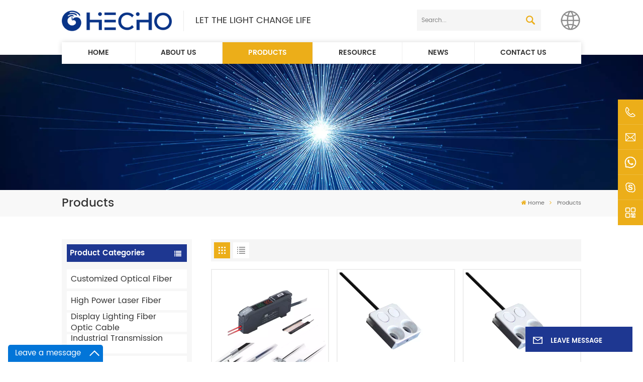

--- FILE ---
content_type: text/html; charset=UTF-8
request_url: https://www.gohecho.com/products
body_size: 17494
content:
<!DOCTYPE html PUBLIC "-//W3C//DTD XHTML 1.0 Transitional//EN" "http://www.w3.org/TR/xhtml1/DTD/xhtml1-transitional.dtd">
<html xmlns="http://www.w3.org/1999/xhtml">
<head>
	<meta http-equiv="X-UA-Compatible" content="IE=edge">
	<meta name="viewport" content="width=device-width, initial-scale=1.0,maximum-scale=1, user-scalable=no">
	<meta http-equiv="Content-Type" content="text/html; charset=utf-8" />
	<meta http-equiv="X-UA-Compatible" content="IE=edge,Chrome=1" />
	<meta http-equiv="X-UA-Compatible" content="IE=9" />
	<meta http-equiv="Content-Type" content="text/html; charset=utf-8" />
	<link rel="shortcut icon" href="https://www.gohecho.com/storage/uploads/images/202305/19/1684464426_FO9fUmaFuH.png" type="image/png">
	<title>Fiber Optic Light Guide,Fiber Optic Light Source,Fiber Sensor Manufacturer</title>
	<meta name="description" content="Supply high transmission rate Fiber Optic Light Guide,Led Light Source and fiber products. Welcome to visit more at gohecho.com!" />
	<meta name="keywords" content="Fiber Optic Light Guide,Fiber Optic Light Source,Optical Fiber Sensor" />

	<meta name="csrf-token" content="vfpbSUsaW3oXJR8nH8JihHvfVOeenpdHz0epSoIH">
	<meta name="google-site-verification" content="o5N3srbP8xHGu-eIdd8xztHTROhnREIWij2CohN3IzE" />
<meta name="msvalidate.01" content="658E38B36BB51585FD7D1120E93529E1" />
<meta name="yandex-verification" content="9b8da6da17d21be7" />

			<link rel="alternate" hreflang="en" href="https://www.gohecho.com/products" />
			<link rel="alternate" hreflang="zh-CN" href="https://www.gohecho.cn/products" />
	
			<link type="text/css" rel="stylesheet" href="https://www.gohecho.com/images/moban.css">
		<link type="text/css" rel="stylesheet" href="https://www.gohecho.com/front/css/font-awesome.min.css">
		<link type="text/css" rel="stylesheet" href="https://www.gohecho.com/front/css/animate.css" />
		<link type="text/css" rel="stylesheet" href="https://www.gohecho.com/front/css/style.css">

		<script type="text/javascript" src="https://www.gohecho.com/front/js/jquery-1.8.3.js"></script>
		<script type="text/javascript" src="https://www.gohecho.com/front/js/bootstrap.min.js"></script>
		<script type="text/javascript" src="https://www.gohecho.com/front/js/swiper.min.js"></script>
		<script type="text/javascript">
			$(document).on("scroll",function(){
				if($(document).scrollTop()>20){
					$("header").removeClass("large").addClass("small");
				}
				else{
					$("header").removeClass("small").addClass("large");
				}
			});
		</script>

	<!--[if ie9]
	<script src="https://www.gohecho.com/front/js/html5shiv.min.js"></script>
	<script src="https://www.gohecho.com/front/js/respond.min.js"></script>
	-->
		<!--[if IE 8]>
		<script src="https://oss.maxcdn.com/libs/html5shiv/3.7.0/html5shiv.js"></script>
		<script src="https://oss.maxcdn.com/libs/respond.js/1.3.0/respond.min.js"></script>
		<![endif]-->
		<script >

			$(function () {
				$('.newm img').attr("style","");
				$(".newm img").attr("width","");
				$(".newm img").attr("height","");
			})
		</script>
		
		<script type="text/javascript">function add_chatinline(){var hccid=57051686;var nt=document.createElement("script");nt.async=true;nt.src="https://mylivechat.com/chatinline.aspx?hccid="+hccid;var ct=document.getElementsByTagName("script")[0];ct.parentNode.insertBefore(nt,ct);}
add_chatinline();</script>
<!-- Google Tag Manager -->
<script>(function(w,d,s,l,i){w[l]=w[l]||[];w[l].push({'gtm.start':
new Date().getTime(),event:'gtm.js'});var f=d.getElementsByTagName(s)[0],
j=d.createElement(s),dl=l!='dataLayer'?'&l='+l:'';j.async=true;j.src=
'https://www.googletagmanager.com/gtm.js?id='+i+dl;f.parentNode.insertBefore(j,f);
})(window,document,'script','dataLayer','GTM-THSMQ7H');</script>
<!-- End Google Tag Manager -->
	</head>
<body>
<svg xlmns="http://www.w3.org/2000/svg" version="1.1" class="hidden">
	<symbol id="icon-arrow-nav" viewBox="0 0 1024 1024">
		<path d="M581.632 781.824L802.816 563.2H99.328a51.2 51.2 0 0 1 0-102.4h703.488l-221.184-218.624a51.2 51.2 0 0 1 0-72.192 46.592 46.592 0 0 1 68.096 0l310.272 307.2a55.296 55.296 0 0 1 0 74.752l-310.272 307.2a46.592 46.592 0 0 1-68.096 0 51.2 51.2 0 0 1 0-77.312z"  p-id="9162"></path>
	</symbol>
	<symbol id="icon-home" viewBox="0 0 1024 1024" >
		<path d="M840.192497 1024h-178.309309a64.604822 64.604822 0 0 1-64.604823-64.604822V646.06179H419.615104v311.395243a64.604822 64.604822 0 0 1-64.604822 64.604822H181.22331a64.604822 64.604822 0 0 1-64.604822-64.604822V525.250772H76.563498a58.14434 58.14434 0 0 1-58.790388-38.762893A64.604822 64.604822 0 0 1 31.340122 416.068622L470.652914 18.102917a64.604822 64.604822 0 0 1 89.800703 0l432.852309 396.673609a64.604822 64.604822 0 0 1-45.869424 109.828198h-44.577327v436.728598a64.604822 64.604822 0 0 1-62.666678 62.666678zM422.199297 585.979305h179.601406a64.604822 64.604822 0 0 1 64.604822 64.604822v313.333388h175.725117V465.168287h109.182149L515.876289 64.618389 76.563498 462.584094h107.890053v501.333421h178.955358v-310.749195a64.604822 64.604822 0 0 1 58.790388-67.189015z" p-id="2464"></path>
	</symbol>
	<symbol id="icon-product" viewBox="0 0 1024 1024">
		<path d="M491.093 444.587c-21.76 0-42.538-4.31-58.624-12.246L112.085 274.688c-21.93-10.795-34.56-28.117-34.688-47.488-0.128-19.627 12.587-37.376 34.902-48.725L436.053 14.08C453.12 5.419 475.093 0.683 498.005 0.683c21.76 0 42.539 4.352 58.624 12.245l320.384 157.653c21.931 10.795 34.56 28.16 34.688 47.531 0.128 19.627-12.586 37.376-34.901 48.683L553.045 431.189c-17.066 8.662-39.04 13.44-61.994 13.44zM135.68 226.688l320.427 157.696c8.704 4.267 21.418 6.741 34.901 6.741 14.464 0 28.203-2.773 37.76-7.637l323.755-164.395a22.699 22.699 0 0 0 0.81-0.426L532.907 61.013c-8.704-4.266-21.462-6.784-34.944-6.784-14.422 0-28.16 2.774-37.718 7.638L136.533 226.219a98.816 98.816 0 0 0-0.81 0.426z m288.853 796.672c-11.093 0-22.613-2.944-34.432-8.661l-0.682-0.384-286.294-150.187c-34.261-16.939-60.074-53.205-60.074-84.48V374.741c0-28.373 20.864-48.981 49.536-48.981 11.093 0 22.613 2.901 34.432 8.661l0.682 0.342 286.294 150.186c34.261 16.939 60.074 53.206 60.074 84.523v404.907c0 28.373-20.821 48.981-49.536 48.981z m-10.624-56.661c2.688 1.28 4.864 2.048 6.571 2.517V569.515c0-8.662-12.075-27.648-30.379-36.608l-0.682-0.342L103.21 382.38a35.84 35.84 0 0 0-6.571-2.475v399.701c0 8.662 12.117 27.648 30.379 36.608l0.682 0.342L413.91 966.74z m164.566 56.661c-28.715 0-49.494-20.608-49.494-48.981V569.472c0-31.317 25.771-67.584 60.032-84.48l286.976-150.57c11.776-5.76 23.339-8.662 34.432-8.662 28.672 0 49.494 20.608 49.494 48.981v404.864c0 31.318-25.771 67.584-60.032 84.48L612.907 1014.7a78.592 78.592 0 0 1-34.432 8.661zM899.84 382.379L612.95 532.907c-18.305 8.96-30.422 27.946-30.422 36.608v399.701a36.992 36.992 0 0 0 6.613-2.517L876.032 816.17c18.261-8.918 30.379-27.904 30.379-36.566V379.904a36.395 36.395 0 0 0-6.571 2.475z" p-id="3372"></path>
	</symbol>
	<symbol id="con-mes" viewBox="0 0 1024 1024">
		<path d="M832 128H192c-70.656 0-128 57.344-128 128v384c0 70.656 57.344 128 128 128h127.808v65.408c0 24 13.44 45.568 34.944 56.192 8.896 4.288 18.368 6.464 27.776 6.464 13.504 0 26.88-4.416 38.08-12.992L570.048 768H832c70.656 0 128-57.344 128-128V256c0-70.656-57.344-128-128-128z m64 512c0 35.392-28.608 64-64 64l-272.576-0.064c-7.04 0-13.888 2.304-19.456 6.592L383.744 833.472v-97.536c0-17.664-14.336-31.936-31.936-31.936H192c-35.392 0-64-28.608-64-64V256c0-35.392 28.608-64 64-64h640c35.392 0 64 28.608 64 64v384zM320 384c-35.392 0-64 28.608-64 64 0 35.392 28.608 64 64 64 35.392 0 64-28.608 64-64 0-35.392-28.608-64-64-64z m192 0c-35.392 0-64 28.608-64 64 0 35.392 28.608 64 64 64 35.392 0 64-28.608 64-64 0-35.392-28.608-64-64-64z m192 0c-35.392 0-64 28.608-64 64 0 35.392 28.608 64 64 64 35.392 0 64-28.608 64-64 0-35.392-28.608-64-64-64z" p-id="7771"></path>
	</symbol>
	<symbol id="con-whatsapp" viewBox="0 0 1024 1024">
		<path d="M713.5 599.9c-10.9-5.6-65.2-32.2-75.3-35.8-10.1-3.8-17.5-5.6-24.8 5.6-7.4 11.1-28.4 35.8-35 43.3-6.4 7.4-12.9 8.3-23.8 2.8-64.8-32.4-107.3-57.8-150-131.1-11.3-19.5 11.3-18.1 32.4-60.2 3.6-7.4 1.8-13.7-1-19.3-2.8-5.6-24.8-59.8-34-81.9-8.9-21.5-18.1-18.5-24.8-18.9-6.4-0.4-13.7-0.4-21.1-0.4-7.4 0-19.3 2.8-29.4 13.7-10.1 11.1-38.6 37.8-38.6 92s39.5 106.7 44.9 114.1c5.6 7.4 77.7 118.6 188.4 166.5 70 30.2 97.4 32.8 132.4 27.6 21.3-3.2 65.2-26.6 74.3-52.5 9.1-25.8 9.1-47.9 6.4-52.5-2.7-4.9-10.1-7.7-21-13z m211.7-261.5c-22.6-53.7-55-101.9-96.3-143.3-41.3-41.3-89.5-73.8-143.3-96.3C630.6 75.7 572.2 64 512 64h-2c-60.6 0.3-119.3 12.3-174.5 35.9-53.3 22.8-101.1 55.2-142 96.5-40.9 41.3-73 89.3-95.2 142.8-23 55.4-34.6 114.3-34.3 174.9 0.3 69.4 16.9 138.3 48 199.9v152c0 25.4 20.6 46 46 46h152.1c61.6 31.1 130.5 47.7 199.9 48h2.1c59.9 0 118-11.6 172.7-34.3 53.5-22.3 101.6-54.3 142.8-95.2 41.3-40.9 73.8-88.7 96.5-142 23.6-55.2 35.6-113.9 35.9-174.5 0.3-60.9-11.5-120-34.8-175.6z m-151.1 438C704 845.8 611 884 512 884h-1.7c-60.3-0.3-120.2-15.3-173.1-43.5l-8.4-4.5H188V695.2l-4.5-8.4C155.3 633.9 140.3 574 140 513.7c-0.4-99.7 37.7-193.3 107.6-263.8 69.8-70.5 163.1-109.5 262.8-109.9h1.7c50 0 98.5 9.7 144.2 28.9 44.6 18.7 84.6 45.6 119 80 34.3 34.3 61.3 74.4 80 119 19.4 46.2 29.1 95.2 28.9 145.8-0.6 99.6-39.7 192.9-110.1 262.7z" p-id="2166"></path>
	</symbol>
	<symbol id="con-email" viewBox="0 0 1024 1024">
		<path d="M860.7 192.6h-697c-27.5 0-49.8 22.3-49.8 49.8V780c0 27.5 22.3 49.8 49.8 49.8h697c3.7 0 7.4-0.4 11-1.2 6.3 0 12.3-2.3 16.9-6.5v-1.5c13.5-9.1 21.7-24.3 21.9-40.6V242.3c0-27.5-22.3-49.7-49.8-49.7zM512.2 556L169.9 248.6h686.6L512.2 556zM163.7 309.8l229.5 206.4-229.5 228.7V309.8z m266.6 238.7l66.2 59.5c9.4 8.4 23.7 8.4 33.1 0l70.5-63 215.8 235H198.8l231.5-231.5z m206.3-36.8l224-199.1v443.1l-224-244z m0 0" p-id="2380"></path>
	</symbol>
	<symbol id="con-tel" viewBox="0 0 1024 1024">
		<path d="M506.189667 655.677307c3.924379 7.848759 11.773138 11.773138 19.621896 15.697517 19.621896 15.697517 39.243793 11.773138 47.092551 7.848759l39.243793-58.865689 0 0c7.848759-7.848759 15.697517-11.773138 23.546276-19.621896 7.848759-3.924379 15.697517-7.848759 27.470655-7.848759l0 0c7.848759-3.924379 19.621896 0 27.470655 0l3.924379 0c7.848759 3.924379 15.697517 7.848759 23.546276 15.697517L863.306134 722.390731l3.924379 0c7.848759 7.848759 11.773138 15.697517 15.697517 23.546276l0 0c3.924379 7.848759 7.848759 19.621896 7.848759 27.470655 0 11.773138 0 23.546276-3.924379 31.395034l0 0c-3.924379 11.773138-11.773138 19.621896-19.621896 27.470655-7.848759 7.848759-19.621896 15.697517-35.319413 23.546276l0 3.924379c-11.773138 7.848759-31.395034 15.697517-47.092551 19.621896-82.411965 27.470655-168.747285 23.546276-251.158227-3.924379-7.848759-3.924379-19.621896-7.848759-27.470655-11.773138l0-62.790068c15.697517 3.924379 31.395034 11.773138 47.092551 15.697517 70.638827 23.546276 145.20101 31.395034 211.915457 7.848759 15.697517-3.924379 27.470655-11.773138 35.319413-15.697517l3.924379-3.924379c7.848759-3.924379 15.697517-11.773138 23.546276-15.697517 0-3.924379 3.924379-3.924379 3.924379-7.848759l0 0 0 0c0 0 0 0 0-3.924379 0-3.924379 0-3.924379 0-3.924379l0 0c0-3.924379-3.924379-3.924379-3.924379-3.924379l0-3.924379L682.785711 651.752928l0 0c-3.924379 0-3.924379 0-7.848759 0l0 0-3.924379 0 0 0c-3.924379 0-3.924379 0-3.924379 0l0 0 0 0c-3.924379 0-3.924379 3.924379-3.924379 3.924379l0 0 0 0-47.092551 62.790068c0 3.924379-3.924379 7.848759-7.848759 7.848759 0 0-47.092551 31.395034-102.032838 3.924379L506.189667 655.677307zM298.198589 153.35983l113.805976 145.20101 0 3.924379c3.924379 7.848759 7.848759 15.697517 11.773138 23.546276 0 7.848759 3.924379 19.621896 0 27.470655 0 11.773138-3.924379 19.621896-7.848759 27.470655l0 3.924379c-7.848759 7.848759-11.773138 11.773138-19.621896 19.621896l-3.924379 0-54.94131 39.243793c-3.924379 7.848759-7.848759 27.470655 7.848759 47.092551 23.546276 35.319413 51.016931 70.638827 82.410941 98.108458l0 0 0 0c23.546276 23.546276 51.016931 47.092551 78.487585 66.714448l0 74.563206c-3.924379-3.924379-11.773138-7.848759-15.697517-11.773138-39.243793-27.470655-74.563206-54.94131-105.957217-86.335321l0 0c-31.395034-31.395034-62.790068-66.714448-86.335321-105.957217-47.092551-62.790068-7.848759-117.730355-7.848759-117.730355 0-3.924379 3.924379-3.924379 7.848759-7.848759l58.865689-43.168172 3.924379-3.924379c0 0 0 0 3.924379 0l0-3.924379c0 0 0 0 0-3.924379l0-3.924379c0-3.924379 0-3.924379 0-3.924379l0 0 0 0L251.107061 188.67822l0 0c-3.924379 0-3.924379 0-3.924379-3.924379l-3.924379 0c0 0 0 0-3.924379 0l-3.924379 0 0 0c-3.924379 0-3.924379 3.924379-7.848759 3.924379-3.924379 7.848759-11.773138 15.697517-15.697517 23.546276-7.848759 11.773138-15.697517 23.546276-19.621896 39.243793-23.546276 66.714448-15.697517 141.27663 7.848759 211.915457 23.546276 78.487585 74.563206 153.049768 137.352251 215.839837 51.016931 51.016931 105.957217 94.184079 168.747285 121.654734l0 62.790068c-78.487585-31.395034-149.125389-82.410941-211.915457-141.27663-66.714448-70.638827-121.654734-153.049768-153.049768-239.386112-27.470655-82.410941-31.395034-168.747285-3.924379-251.158227 7.848759-19.621896 15.697517-35.319413 23.546276-47.092551l0 0 0 0c7.848759-15.697517 15.697517-27.470655 23.546276-35.319413 7.848759-7.848759 15.697517-15.697517 27.470655-19.621896l3.924379 0c7.848759-3.924379 15.697517-3.924379 27.470655-3.924379 11.773138 0 19.621896 3.924379 27.470655 7.848759l3.924379 0L298.198589 153.35983zM298.198589 153.35983 298.198589 153.35983 298.198589 153.35983 298.198589 153.35983zM298.198589 153.35983 298.198589 153.35983 298.198589 153.35983 298.198589 153.35983z" p-id="3578"></path>
	</symbol>
	<symbol id="con-skype" viewBox="0 0 1024 1024" >
		<path d="M352 128c-123.36 0-224 100.64-224 224 0 32.992 10.112 63.616 23.008 92A368.896 368.896 0 0 0 144 512c0 202.88 165.12 368 368 368 23.36 0 45.888-2.88 68-7.008 28.384 12.896 59.008 23.008 92 23.008 123.36 0 224-100.64 224-224 0-32.992-10.112-63.616-23.008-92 4.16-22.112 7.008-44.64 7.008-68 0-202.88-165.12-368-368-368-23.36 0-45.888 2.88-68 7.008C415.616 138.112 384.992 128 352 128z m0 64c27.616 0 53.376 6.72 76 19.008a32 32 0 0 0 22.016 2.976A306.784 306.784 0 0 1 512 208c168.256 0 304 135.744 304 304 0 21.376-1.888 41.888-6.016 62.016a32 32 0 0 0 3.008 21.984c12.256 22.624 19.008 48.384 19.008 76 0 88.736-71.264 160-160 160-27.616 0-53.376-6.72-76-19.008a32 32 0 0 0-22.016-2.976A306.784 306.784 0 0 1 512 816 303.552 303.552 0 0 1 208 512c0-21.376 1.888-41.888 6.016-62.016a32 32 0 0 0-3.008-21.984A158.592 158.592 0 0 1 192 352c0-88.736 71.264-160 160-160z m155.008 100.992c-79.136 0-164 33.504-164 123.008 0 43.136 15.232 88.736 100 110.016l105.984 25.984c31.872 7.872 40 25.888 40 42.016 0 26.88-26.624 52.992-74.976 52.992-94.528 0-82.4-72-133.024-72-22.72 0-39.008 15.616-39.008 37.984 0 43.648 53.632 101.024 172.032 101.024 112.608 0 168-54.4 168-127.04 0-46.976-21.632-96-107.008-114.976l-78.016-18.016c-29.632-6.72-64-15.104-64-42.976 0-28 23.744-48 67.008-48 87.136 0 79.744 60 123.008 60 22.72 0 41.984-12.992 41.984-36 0-53.76-85.12-94.016-157.984-94.016z" p-id="10267"></path>
	</symbol>
	<symbol id="con-code" viewBox="0 0 1024 1024" >
		<path d="M112 195.84A83.84 83.84 0 0 1 195.84 112h202.992a83.84 83.84 0 0 1 83.84 83.84v202.992a83.84 83.84 0 0 1-83.84 83.84H195.84A83.84 83.84 0 0 1 112 398.832V195.84zM195.84 176A19.84 19.84 0 0 0 176 195.84v202.992c0 10.96 8.88 19.84 19.84 19.84h202.992a19.84 19.84 0 0 0 19.84-19.84V195.84A19.84 19.84 0 0 0 398.832 176H195.84z m345.488 19.84A83.84 83.84 0 0 1 625.168 112H828.16A83.84 83.84 0 0 1 912 195.84v202.992a83.84 83.84 0 0 1-83.84 83.84H625.184a83.84 83.84 0 0 1-83.84-83.84V195.84z m83.84-19.84a19.84 19.84 0 0 0-19.84 19.84v202.992c0 10.96 8.88 19.84 19.84 19.84H828.16A19.84 19.84 0 0 0 848 398.832V195.84A19.84 19.84 0 0 0 828.16 176H625.184zM112 625.168a83.84 83.84 0 0 1 83.84-83.84h202.992a83.84 83.84 0 0 1 83.84 83.84V828.16A83.84 83.84 0 0 1 398.832 912H195.84A83.84 83.84 0 0 1 112 828.16V625.184z m83.84-19.84a19.84 19.84 0 0 0-19.84 19.84V828.16c0 10.944 8.88 19.824 19.84 19.824h202.992a19.84 19.84 0 0 0 19.84-19.84V625.184a19.84 19.84 0 0 0-19.84-19.84H195.84z m345.488-32a32 32 0 0 1 32-32h88.16a32 32 0 0 1 32 32v86.832h49.088v-86.832a32 32 0 0 1 32-32h95.84a32 32 0 0 1 0 64h-63.84v86.832a32 32 0 0 1-32 32h-113.072a32 32 0 0 1-32-32v-86.832h-24.16v92.592a32 32 0 1 1-64 0v-124.592z m329.088 54.256a32 32 0 0 1 32 32v53.184a32 32 0 0 1-64 0v-53.184a32 32 0 0 1 32-32z m-240.912 150.832a32 32 0 0 1 32-32h134.16a32 32 0 0 1 0 64h-102.16v29.92H838.4v-21.184a32 32 0 0 1 64 0v53.184a32 32 0 0 1-32 32H661.504a32 32 0 0 1-32-32v-93.92z m-56.16-12.832a32 32 0 0 1 32 32v74.752a32 32 0 1 1-64 0v-74.752a32 32 0 0 1 32-32z" p-id="2649"></path>
	</symbol>
	<symbol id="con-add" viewBox="0 0 1024 1024" >
		<path d="M877.216 491.808M895.904 448c0-212.064-171.936-384-384-384-212.064 0-384 171.936-384 384 0 104.672 42.016 199.456 109.92 268.736L237.664 716.736l1.568 1.568c0.768 0.768 1.536 1.568 2.336 2.336l217.12 217.12c29.376 29.376 76.992 29.376 106.368 0l217.12-217.12c0.768-0.768 1.568-1.536 2.336-2.336l1.568-1.568-0.16 0C853.888 647.456 895.904 552.672 895.904 448zM565.088 847.36c-53.12 53.12-53.152 53.248-106.368 0L285.76 673.472C228 615.648 191.904 536.224 191.904 448c0-176.736 143.264-320 320-320 176.736 0 320 143.264 320 320 0 88.224-36.096 167.648-93.856 225.472L565.088 847.36zM512 256c-106.048 0-192 85.952-192 192s85.952 192 192 192 192-85.952 192-192S618.048 256 512 256zM512 576c-70.688 0-128-57.312-128-128s57.312-128 128-128 128 57.312 128 128S582.688 576 512 576z" p-id="3352"></path>
	</symbol>
	<symbol id="icon-im" viewBox="0 0 1024 1024" >
		<path d="M279.499 275C251.102 275 228 298.095 228 326.483 228 354.889 251.102 378 279.499 378 307.897 378 331 354.89 331 326.483c0.001-28.389-23.103-51.483-51.501-51.483z m143.018 0C394.111 275 371 298.095 371 326.483 371 354.889 394.11 378 422.517 378 450.905 378 474 354.89 474 326.483 474 298.094 450.905 275 422.517 275z m142.001 5C536.111 280 513 303.112 513 331.518 513 359.906 536.11 383 564.518 383 592.905 383 616 359.906 616 331.518 616 303.111 592.906 280 564.518 280z m337.218 93.499H799.634V156.266C799.634 94.914 749.636 45 688.179 45h-531.76C94.983 45 45 94.913 45 156.266v358.177c0 60.704 48.929 110.211 109.473 111.25l-1.19 159.84 231.09-159.354v126.426c0 51.892 42.288 94.109 94.265 94.109h239.477L909.901 979l-0.942-132.56C957.573 842.744 996 802.07 996 752.605V467.604c0-51.89-42.286-94.105-94.264-94.105zM368.253 571.03L208.973 681l0.816-109.97H156.77c-31.303 0-56.771-25.474-56.771-56.787V155.79C100 124.476 125.467 99 156.771 99h531.424C719.517 99 745 124.476 745 155.79v358.453c0 31.313-25.483 56.788-56.805 56.788H368.253zM941 752.934c0 21.851-17.774 39.628-39.62 39.628h-47.764l0.602 82.438-119.309-82.438H478.622c-21.847 0-39.622-17.777-39.622-39.628v-127.03h248.992c61.408 0 111.366-49.97 111.366-111.388V428h102.021C923.226 428 941 445.777 941 467.627v285.307z" p-id="5831"></path>
	</symbol>
	<symbol id="icon-whatsapp" viewBox="0 0 1024 1024" >
		<path d="M713.5 599.9c-10.9-5.6-65.2-32.2-75.3-35.8-10.1-3.8-17.5-5.6-24.8 5.6-7.4 11.1-28.4 35.8-35 43.3-6.4 7.4-12.9 8.3-23.8 2.8-64.8-32.4-107.3-57.8-150-131.1-11.3-19.5 11.3-18.1 32.4-60.2 3.6-7.4 1.8-13.7-1-19.3-2.8-5.6-24.8-59.8-34-81.9-8.9-21.5-18.1-18.5-24.8-18.9-6.4-0.4-13.7-0.4-21.1-0.4-7.4 0-19.3 2.8-29.4 13.7-10.1 11.1-38.6 37.8-38.6 92s39.5 106.7 44.9 114.1c5.6 7.4 77.7 118.6 188.4 166.5 70 30.2 97.4 32.8 132.4 27.6 21.3-3.2 65.2-26.6 74.3-52.5 9.1-25.8 9.1-47.9 6.4-52.5-2.7-4.9-10.1-7.7-21-13z m211.7-261.5c-22.6-53.7-55-101.9-96.3-143.3-41.3-41.3-89.5-73.8-143.3-96.3C630.6 75.7 572.2 64 512 64h-2c-60.6 0.3-119.3 12.3-174.5 35.9-53.3 22.8-101.1 55.2-142 96.5-40.9 41.3-73 89.3-95.2 142.8-23 55.4-34.6 114.3-34.3 174.9 0.3 69.4 16.9 138.3 48 199.9v152c0 25.4 20.6 46 46 46h152.1c61.6 31.1 130.5 47.7 199.9 48h2.1c59.9 0 118-11.6 172.7-34.3 53.5-22.3 101.6-54.3 142.8-95.2 41.3-40.9 73.8-88.7 96.5-142 23.6-55.2 35.6-113.9 35.9-174.5 0.3-60.9-11.5-120-34.8-175.6z m-151.1 438C704 845.8 611 884 512 884h-1.7c-60.3-0.3-120.2-15.3-173.1-43.5l-8.4-4.5H188V695.2l-4.5-8.4C155.3 633.9 140.3 574 140 513.7c-0.4-99.7 37.7-193.3 107.6-263.8 69.8-70.5 163.1-109.5 262.8-109.9h1.7c50 0 98.5 9.7 144.2 28.9 44.6 18.7 84.6 45.6 119 80 34.3 34.3 61.3 74.4 80 119 19.4 46.2 29.1 95.2 28.9 145.8-0.6 99.6-39.7 192.9-110.1 262.7z" p-id="2166"></path>
	</symbol>
	<symbol id="fixed-email-close" viewBox="0 0 800 800">
		<g transform="matrix(1.000730037689209,0,0,1.0236200094223022,399,310.5)" opacity="1" style="display: block;"><g opacity="1" transform="matrix(1,0,0,1,0,0)"><path stroke-linecap="butt" stroke-linejoin="miter" fill-opacity="0" stroke-miterlimit="3" stroke="rgb(255,255,255)" stroke-opacity="1" stroke-width="40" d=" M-255.25,-31.75 C-255.25,-31.75 255.2519989013672,-31.746999740600586 255.2519989013672,-31.746999740600586"></path></g></g><g transform="matrix(1,0,0,1,400,329.531005859375)" opacity="1" style="display: block;"><g opacity="1" transform="matrix(1,0,0,1,0,0)"><path fill="rgb(255,255,255)" fill-opacity="1" d=" M-0.5,127 C-0.5,127 -236.5,-33.5 -236.5,-33.5 C-236.5,-33.5 -236,287 -236,287 C-236,287 234.5,287 234.5,287 C234.5,287 234.5,-33 234.5,-33 C234.5,-33 -0.5,127 -0.5,127z"></path><path stroke-linecap="butt" stroke-linejoin="miter" fill-opacity="0" stroke-miterlimit="3" stroke="rgb(255,255,255)" stroke-opacity="1" stroke-width="40" d=" M-0.5,127 C-0.5,127 -236.5,-33.5 -236.5,-33.5 C-236.5,-33.5 -236,287 -236,287 C-236,287 234.5,287 234.5,287 C234.5,287 234.5,-33 234.5,-33 C234.5,-33 -0.5,127 -0.5,127z"></path></g></g><g transform="matrix(1,0,0,1,399,593.875)" opacity="1" style="display: block;"><g opacity="1" transform="matrix(1,0,0,1,0,0)"><path fill-opacity="1" d=" M-156,28.5 C-156,28.5 -156,-142 -156,-142 C-156,-142 155,-142 155,-142 C155,-142 155,27 155,27"></path><path stroke-linecap="butt" stroke-linejoin="miter" fill-opacity="0" stroke-miterlimit="3" stroke="rgb(255,255,255)" stroke-opacity="1" stroke-width="40" d=" M-156,28.5 C-156,28.5 -156,-142 -156,-142 C-156,-142 155,-142 155,-142 C155,-142 155,27 155,27"></path></g><g opacity="1" transform="matrix(0.9261299967765808,0,0,1,0,0)"><path fill-opacity="1" d=" M-124,-21 C-124,-21 -1,-21 -1,-21 M-124,-83 C-124,-83 118,-83 118,-83"></path><path stroke-linecap="butt" stroke-linejoin="miter" fill-opacity="0" stroke-miterlimit="3" stroke="rgb(255,255,255)" stroke-opacity="1" stroke-width="40" d=" M-124,-21 C-124,-21 -1,-21 -1,-21 M-124,-83 C-124,-83 118,-83 118,-83"></path></g></g><g transform="matrix(1,0,0,1,400,329.531005859375)" opacity="1" style="display: block;"><g opacity="1" transform="matrix(1,0,0,1,0,0)"><path fill-opacity="1" d=" M-0.5,127 C-0.5,127 -236.5,-33.5 -236.5,-33.5 C-236.5,-33.5 -236,287 -236,287 C-236,287 234.5,287 234.5,287 C234.5,287 234.5,-33 234.5,-33 C234.5,-33 -0.5,127 -0.5,127z"></path><path stroke-linecap="butt" stroke-linejoin="miter" fill-opacity="0" stroke-miterlimit="3" stroke="rgb(255,255,255)" stroke-opacity="1" stroke-width="40" d=" M-0.5,127 C-0.5,127 -236.5,-33.5 -236.5,-33.5 C-236.5,-33.5 -236,287 -236,287 C-236,287 234.5,287 234.5,287 C234.5,287 234.5,-33 234.5,-33 C234.5,-33 -0.5,127 -0.5,127z"></path></g></g>
	</symbol>
	<symbol id="fixed-email-open" viewBox="0 0 800 800">
		<g transform="matrix(1.000730037689209,0,0,1.0236200094223022,399,310.5)" opacity="1" style="display: block;"><g opacity="1" transform="matrix(1,0,0,1,0,0)"><path stroke-linecap="butt" stroke-linejoin="miter" fill-opacity="0" stroke-miterlimit="3" stroke="rgb(255,255,255)" stroke-opacity="1" stroke-width="40" d=" M-255.25,-31.75 C-255.25,-31.75 255.2519989013672,-31.746999740600586 255.2519989013672,-31.746999740600586"></path></g></g><g transform="matrix(1,0,0,1,400,329.531005859375)" opacity="1" style="display: block;"><g opacity="1" transform="matrix(1,0,0,1,0,0)"><path fill="rgb(255,255,255)" fill-opacity="1" d=" M21.8818416595459,-207.9999237060547 C21.8818416595459,-207.9999237060547 -236.5,-33.5 -236.5,-33.5 C-236.5,-33.5 -236,287 -236,287 C-236,287 234.5,287 234.5,287 C234.5,287 234.5,-33 234.5,-33 C234.5,-33 21.8818416595459,-207.9999237060547 21.8818416595459,-207.9999237060547z"></path><path stroke-linecap="butt" stroke-linejoin="miter" fill-opacity="0" stroke-miterlimit="3" stroke="rgb(255,255,255)" stroke-opacity="1" stroke-width="40" d=" M21.8818416595459,-207.9999237060547 C21.8818416595459,-207.9999237060547 -236.5,-33.5 -236.5,-33.5 C-236.5,-33.5 -236,287 -236,287 C-236,287 234.5,287 234.5,287 C234.5,287 234.5,-33 234.5,-33 C234.5,-33 21.8818416595459,-207.9999237060547 21.8818416595459,-207.9999237060547z"></path></g></g><g transform="matrix(1,0,0,1,399,327.875)" opacity="1" style="display: block;"><g opacity="1" transform="matrix(1,0,0,1,0,0)"><path fill-opacity="1" d=" M-156,28.5 C-156,28.5 -156,-142 -156,-142 C-156,-142 155,-142 155,-142 C155,-142 155,27 155,27"></path><path stroke-linecap="butt" stroke-linejoin="miter" fill-opacity="0" stroke-miterlimit="3" stroke="rgb(255,255,255)" stroke-opacity="1" stroke-width="40" d=" M-156,28.5 C-156,28.5 -156,-142 -156,-142 C-156,-142 155,-142 155,-142 C155,-142 155,27 155,27"></path></g><g opacity="1" transform="matrix(0.9261299967765808,0,0,1,0,0)"><path fill="rgb(255,255,255)" fill-opacity="1" d=" M-124,-21 C-124,-21 -1,-21 -1,-21 M-124,-83 C-124,-83 118,-83 118,-83"></path><path stroke-linecap="butt" stroke-linejoin="miter" fill-opacity="0" stroke-miterlimit="3" stroke="rgb(255,255,255)" stroke-opacity="1" stroke-width="40" d=" M-124,-21 C-124,-21 -1,-21 -1,-21 M-124,-83 C-124,-83 118,-83 118,-83"></path></g></g><g transform="matrix(1,0,0,1,400,329.531005859375)" opacity="1" style="display: block;"><g opacity="1" transform="matrix(1,0,0,1,0,0)"><path fill-opacity="1" d=" M-0.5,127 C-0.5,127 -236.5,-33.5 -236.5,-33.5 C-236.5,-33.5 -236,287 -236,287 C-236,287 234.5,287 234.5,287 C234.5,287 234.5,-33 234.5,-33 C234.5,-33 -0.5,127 -0.5,127z"></path><path stroke-linecap="butt" stroke-linejoin="miter" fill-opacity="0" stroke-miterlimit="3" stroke="rgb(255,255,255)" stroke-opacity="1" stroke-width="40" d=" M-0.5,127 C-0.5,127 -236.5,-33.5 -236.5,-33.5 C-236.5,-33.5 -236,287 -236,287 C-236,287 234.5,287 234.5,287 C234.5,287 234.5,-33 234.5,-33 C234.5,-33 -0.5,127 -0.5,127z"></path></g></g>
	</symbol>
</svg>
<header class="large">
	<div class="container clearfix">
		<div class="top_section clearfix">
			<div class="main">
				<div class="top_l">
											<a href="https://www.gohecho.com" id="logo">
							<picture>
								<source type="image/webp" srcset="https://www.gohecho.com/storage/uploads/images/202305/19/1684464419_5SEYUVwxdU.webp">
								<source type="image/jpeg" srcset="https://www.gohecho.com/storage/uploads/images/202305/19/1684464419_5SEYUVwxdU.png">
								<img class="img01" src="https://www.gohecho.com/storage/uploads/images/202305/19/1684464419_5SEYUVwxdU.png" alt="Nanjing Hecho Technology CO.,Ltd">
							</picture>
						</a>
										<div class="com_text">Let the light change life</div>
				</div>
				<div class="top_r">
					<div class="language">
						<p><img src="https://www.gohecho.com/front/images/language_ico.png" alt=""/></p>
						<div class="language_ul">
							<ul>
								<li class="active" ><a href="/"><img src="/front/images/en.jpg" alt="English">English</a></li>
								<li><a href="https://www.gohecho.cn/"><img src="/front/images/cn.jpg" alt="简体中文">简体中文</a></li>
							</ul>
						</div>
					</div>
					<div class="search_web">
						<form action="https://www.gohecho.com/search" method="get">
							<input name="search_keyword"  type="text" class="form-control" value="Search..." onfocus="if(this.value=='Search...'){this.value='';}" onblur="if(this.value==''){this.value='Search...';}" placeholder="Search...">
							<input type="submit" class="search_btn" value="">
						</form>
					</div>
				</div>
			</div>
		</div>
		<div class="nav_section">
			<div class="header-navigation">
				<nav class="main-navigation">
					<div class="main-navigation-inner">
						<div class="hidden_web nav_con clearfix">
																							<a rel="nofollow" target="_blank" href="tel:025-5237 4096">025-5237 4096</a>
														<a href="/contact-us" class="email_btn">Get A Quote</a>
						</div>
						<ul id="menu-main-menu" class="main-menu clearfix">
							<li class=""><a href="https://www.gohecho.com">Home</a></li>
																						<li class="menu-children "><a href="https://www.gohecho.com/about-us">About Us</a>
																	</li>
														<li class="menu-children active"><a href="https://www.gohecho.com/products">Products</a>
								<ul class="sub-menu">
																			<li ><a href="https://www.gohecho.com/customized-optical-fiber_c8" class="title">Customized Optical Fiber</a>
																					</li>
																			<li ><a href="https://www.gohecho.com/high-power-laser-fiber_c7" class="title">High Power Laser Fiber</a>
																					</li>
																			<li ><a href="https://www.gohecho.com/display-lighting-fiber-optic-cable_c5" class="title">Display Lighting Fiber Optic Cable</a>
																					</li>
																			<li ><a href="https://www.gohecho.com/industrial-transmission-fiber_c9" class="title">Industrial Transmission Fiber</a>
																					</li>
																			<li ><a href="https://www.gohecho.com/fiber-optic-cable_c4" class="title">Fiber Optic Cable</a>
																					</li>
																			<li ><a href="https://www.gohecho.com/fiber-optic-sensor_c28" class="title">Fiber Optic Sensor</a>
																					</li>
																			<li ><a href="https://www.gohecho.com/fiber-optic-illuminator_c1" class="title">Fiber Optic Illuminator</a>
																					</li>
																			<li ><a href="https://www.gohecho.com/fiber-optic-bundle_c6" class="title">Fiber Optic Bundle</a>
																					</li>
																	</ul>
							</li>
																														<li class=""><a href="https://www.gohecho.com/product-catalogues">Resource</a>

										<ul class="sub-menu">
																																		<li><a href="https://www.gohecho.com/product-catalogues" >Product Catalogues</a></li>
																																		<li><a href="https://www.gohecho.com/technical-articles" >Technical Articles</a></li>
																					</ul>

								</li>
																																					<li class=""><a href="https://www.gohecho.com/news">News</a>
																			<ul class="sub-menu">
																							<li><a href="https://www.gohecho.com/company-news">Company News</a></li>
																							<li><a href="https://www.gohecho.com/industry-news">Industry News</a></li>
																																													<li><a  href="https://www.gohecho.com/blog">Blog</a></li>
																					</ul>
																	</li>
																													<li class=""><a href="https://www.gohecho.com/contact-us">Contact us</a>
																	</li>
													</ul>
						<div class="mob_language clearfix">
							<p>Please select your language :</p>
							<a href="/"><img src="/front/images/en.jpg" alt="English">English</a>
							<a href="https://www.gohecho.cn/"><img src="/front/images/cn.jpg" alt="简体中文">简体中文</a>
						</div>
																			<div class="mob_sns">
								<p>social sharing :</p>
																	<a rel="nofollow" target="_blank" href="https://www.linkedin.com">
																					<picture>
												<source type="image/webp" srcset="https://www.gohecho.com/storage/uploads/images/202305/19/1684464536_z1fYnZ4LrB.webp">
												<source type="image/jpeg" srcset="https://www.gohecho.com/storage/uploads/images/202305/19/1684464536_z1fYnZ4LrB.jpg">
												<img src="https://www.gohecho.com/storage/uploads/images/202305/19/1684464536_z1fYnZ4LrB.jpg" alt="in"/>
											</picture>
																			</a>
																	<a rel="nofollow" target="_blank" href="https://twitter.com/Hecho_Fiber">
																					<picture>
												<source type="image/webp" srcset="https://www.gohecho.com/storage/uploads/images/202307/04/1688462020_xDeN3JcAS2.webp">
												<source type="image/jpeg" srcset="https://www.gohecho.com/storage/uploads/images/202307/04/1688462020_xDeN3JcAS2.png">
												<img src="https://www.gohecho.com/storage/uploads/images/202307/04/1688462020_xDeN3JcAS2.png" alt="p"/>
											</picture>
																			</a>
																	<a rel="nofollow" target="_blank" href="https://www.facebook.com/Hecho-Fiber-Optics-647001628788338/">
																					<picture>
												<source type="image/webp" srcset="https://www.gohecho.com/storage/uploads/images/202307/04/1688461659_1wQCEda2hA.webp">
												<source type="image/jpeg" srcset="https://www.gohecho.com/storage/uploads/images/202307/04/1688461659_1wQCEda2hA.png">
												<img src="https://www.gohecho.com/storage/uploads/images/202307/04/1688461659_1wQCEda2hA.png" alt="b"/>
											</picture>
																			</a>
															</div>
											</div>
				</nav>
			</div>
			<div class="search_section hidden_web">
				<i class="ico_search"></i>
				<div class="search_input">
					<div class="close-search"><i class="fa fa-close"></i></div>
					<div class="search_title">what are you looking for?</div>
					<form action="https://www.gohecho.com/search" method="get">
						<div class="search_main">
							<input name="search_keyword"  type="text" class="form-control" value="Search..." onfocus="if(this.value=='Search...'){this.value='';}" onblur="if(this.value==''){this.value='Search...';}" placeholder="Search...">
							<input type="submit" class="search_btn btn_search1" value="">
						</div>
					</form>
											<div class="search_tags">
															<a href="https://www.gohecho.com/LED Light Source_sp">led light source</a>
															<a href="https://www.gohecho.com/Machine Vision Lights_sp">Machine Vision Lights</a>
															<a href="https://www.gohecho.com/Fiber Bundle_sp">Fiber Bundle</a>
															<a href="https://www.gohecho.com/Quartz Light Guides_sp">Quartz Light Guides</a>
															<a href="https://www.gohecho.com/Straight Light Guide_sp">Straight Light Guide</a>
															<a href="https://www.gohecho.com/Fiber Optic Light Guide_sp">fiber optic light guide</a>
															<a href="https://www.gohecho.com/Fiber Optic Cable_sp">Fiber Optic Cable</a>
															<a href="https://www.gohecho.com/Fiber Optic Bundle_sp">Fiber Optic Bundle</a>
															<a href="https://www.gohecho.com/Optical Fiber Cable_sp">Optical Fiber Cable</a>
													</div>
									</div>
			</div>
			<div class="top_overly"></div>
			<div id="menu-mobile" class="hidden_web">
				<div class="mob_logo hidden_web">
					<a href="https://www.gohecho.com">
						<picture>
							<source type="image/webp" srcset="https://www.gohecho.com/storage/uploads/images/202305/19/1684464419_5SEYUVwxdU.webp">
							<source type="image/jpeg" srcset="https://www.gohecho.com/storage/uploads/images/202305/19/1684464419_5SEYUVwxdU.png">
							<img src="https://www.gohecho.com/storage/uploads/images/202305/19/1684464419_5SEYUVwxdU.png" alt="Nanjing Hecho Technology CO.,Ltd">
						</picture>
					</a>
				</div>
				<span class="btn-nav-mobile open-menu"><i></i><span></span></span>
			</div>
		</div>
	</div>
</header>
<div class="height"></div>
<div class="n_banner">
        <div class="img">
            <a href=" https://www.gohecho.com ">
                <picture>
                    <source type="image/webp" srcset="https://www.gohecho.com/storage/uploads/images/202311/22/1700620117_wxlcnRNP6g.webp">
                    <source type="image/jpeg" srcset="https://www.gohecho.com/storage/uploads/images/202311/22/1700620117_wxlcnRNP6g.jpg">
                    <img src="https://www.gohecho.com/storage/uploads/images/202311/22/1700620117_wxlcnRNP6g.jpg" alt="other">
                </picture>
            </a>
        </div>
    </div>
	
	<div class="mbx_section">
		<div class="container clearfix">
												<div class="n_title"> Products</div>
										<div class="mbx">
				<a href="/"><span class="fa fa-home"></span>Home</a>
								<i class="fa fa-angle-right"></i>
															<h2> Products</h2>
												</div>
		</div>
	</div>

	<div class="n_main">
		<div class="container">
			<div id="main" class="n_left penci-main-sticky-sidebar">
    <div class="theiaStickySidebar">
        <div class="modules">
            <section class="block left_nav">
                <div class="unfold nav_h4">Product categories</div>
                <div class="toggle_content clearfix">
                    <ul class="mtree">
                                                    <li class=""><a href="https://www.gohecho.com/customized-optical-fiber_c8" >Customized Optical Fiber</a>
                                                            </li>
                                                    <li class=""><a href="https://www.gohecho.com/high-power-laser-fiber_c7" >High Power Laser Fiber</a>
                                                            </li>
                                                    <li class=""><a href="https://www.gohecho.com/display-lighting-fiber-optic-cable_c5" >Display Lighting Fiber Optic Cable</a>
                                                            </li>
                                                    <li class=""><a href="https://www.gohecho.com/industrial-transmission-fiber_c9" >Industrial Transmission Fiber</a>
                                                            </li>
                                                    <li class=""><a href="https://www.gohecho.com/fiber-optic-cable_c4" >Fiber Optic Cable</a>
                                                            </li>
                                                    <li class=""><a href="https://www.gohecho.com/fiber-optic-sensor_c28" >Fiber Optic Sensor</a>
                                                            </li>
                                                    <li class=""><a href="https://www.gohecho.com/fiber-optic-illuminator_c1" >Fiber Optic Illuminator</a>
                                                            </li>
                                                    <li class=""><a href="https://www.gohecho.com/fiber-optic-bundle_c6" >Fiber Optic Bundle</a>
                                                            </li>
                                            </ul>
                </div>
                <script type="text/javascript" src="/front/js/mtree.js"></script>
            </section>
                                        <div class="left-adv clearfix hidden-xs" style="background-image:url(https://www.gohecho.com/storage/uploads/images/202305/23/1684811648_esKwBD1pfd.jpg)">
                    <div class="ovrly"></div>
                    <div class="main">
                        <a href="/contact-us" class="title">how can we help you</a>
                        <div class="text">You can contact us any way that is convenient for you. We are available 24/7 via email or telephone.</div>
                        <a href="/contact-us" class="my_more1">Contact Us</a>
                    </div>
                </div>
            
            <section class="hot_left hidden_mob">
                <div class="left_h4">New Products</div>
                <div class="clearfix">
                    <ul>
                                                                                <li>
                                <div class="li clearfix">
                                    <a class="img" href="https://www.gohecho.com/medical-fiber-optic-light-module-s5000m_p50.html" title="Medical Fiber Optic Light Module S5000M">
                                                                                    <picture>
                                                <source type="image/webp" srcset="https://www.gohecho.com/storage/uploads/images/202401/03/1704267376_ykEMoFGua1.webp">
                                                <source type="image/jpeg" srcset="https://www.gohecho.com/storage/uploads/images/202401/03/1704267376_ykEMoFGua1.jpg">
                                                <img src="storage/uploads/images/202401/03/1704267376_ykEMoFGua1.jpg" alt="Medical Fiber Optic Light Module">
                                            </picture>
                                                                            </a>
                                    <div class="h4"><a href="https://www.gohecho.com/medical-fiber-optic-light-module-s5000m_p50.html" title="Medical Fiber Optic Light Module S5000M">Medical Fiber Optic Light Module S5000M</a></div>
                                    <a href="https://www.gohecho.com/medical-fiber-optic-light-module-s5000m_p50.html" title="Medical Fiber Optic Light Module S5000M" class="more">read More<i class="fa fa-caret-right"></i></a>
                                </div>
                            </li>
                                                                                <li>
                                <div class="li clearfix">
                                    <a class="img" href="https://www.gohecho.com/fiber-optic-line-lights_p9.html" title="Fiber Optic Line Lights">
                                                                                    <picture>
                                                <source type="image/webp" srcset="https://www.gohecho.com/storage/uploads/images/202306/05/1685942555_S9vZZBrC0u.webp">
                                                <source type="image/jpeg" srcset="https://www.gohecho.com/storage/uploads/images/202306/05/1685942555_S9vZZBrC0u.jpg">
                                                <img src="storage/uploads/images/202306/05/1685942555_S9vZZBrC0u.jpg" alt="Line Lights">
                                            </picture>
                                                                            </a>
                                    <div class="h4"><a href="https://www.gohecho.com/fiber-optic-line-lights_p9.html" title="Fiber Optic Line Lights">Fiber Optic Line Lights</a></div>
                                    <a href="https://www.gohecho.com/fiber-optic-line-lights_p9.html" title="Fiber Optic Line Lights" class="more">read More<i class="fa fa-caret-right"></i></a>
                                </div>
                            </li>
                                                                                <li>
                                <div class="li clearfix">
                                    <a class="img" href="https://www.gohecho.com/multi-branched-fiber-optic-bundles_p6.html" title="Multi-Branched Fiber Optic Bundles">
                                                                                    <picture>
                                                <source type="image/webp" srcset="https://www.gohecho.com/storage/uploadfile/201611/18/de8f7e73ab9ea7422c1f633267652c35.webp">
                                                <source type="image/jpeg" srcset="https://www.gohecho.com/storage/uploadfile/201611/18/de8f7e73ab9ea7422c1f633267652c35.jpg">
                                                <img src="storage/uploadfile/201611/18/de8f7e73ab9ea7422c1f633267652c35.jpg" alt="Multi-Branched Fiber Optic Bundles">
                                            </picture>
                                                                            </a>
                                    <div class="h4"><a href="https://www.gohecho.com/multi-branched-fiber-optic-bundles_p6.html" title="Multi-Branched Fiber Optic Bundles">Multi-Branched Fiber Optic Bundles</a></div>
                                    <a href="https://www.gohecho.com/multi-branched-fiber-optic-bundles_p6.html" title="Multi-Branched Fiber Optic Bundles" class="more">read More<i class="fa fa-caret-right"></i></a>
                                </div>
                            </li>
                                                                                <li>
                                <div class="li clearfix">
                                    <a class="img" href="https://www.gohecho.com/near-infrared-fiber-optic-cable-for-fnirs_p59.html" title="Near-Infrared Fiber Optic Cable for fNIRS">
                                                                                    <picture>
                                                <source type="image/webp" srcset="https://www.gohecho.com/storage/uploadfile/201905/27/427f3b305957c0f1612a6ecca0c4ff42.webp">
                                                <source type="image/jpeg" srcset="https://www.gohecho.com/storage/uploadfile/201905/27/427f3b305957c0f1612a6ecca0c4ff42.jpg">
                                                <img src="storage/uploadfile/201905/27/427f3b305957c0f1612a6ecca0c4ff42.jpg" alt="Near-Infrared Fiber Optic Cable for fNIRS">
                                            </picture>
                                                                            </a>
                                    <div class="h4"><a href="https://www.gohecho.com/near-infrared-fiber-optic-cable-for-fnirs_p59.html" title="Near-Infrared Fiber Optic Cable for fNIRS">Near-Infrared Fiber Optic Cable for fNIRS</a></div>
                                    <a href="https://www.gohecho.com/near-infrared-fiber-optic-cable-for-fnirs_p59.html" title="Near-Infrared Fiber Optic Cable for fNIRS" class="more">read More<i class="fa fa-caret-right"></i></a>
                                </div>
                            </li>
                                                                                <li>
                                <div class="li clearfix">
                                    <a class="img" href="https://www.gohecho.com/fiber-optical-microscope-illuminators_p3.html" title="Fiber Optical Microscope Illuminators">
                                                                                    <picture>
                                                <source type="image/webp" srcset="https://www.gohecho.com/storage/uploads/images/202305/31/1685504737_0DfmiXb408.webp">
                                                <source type="image/jpeg" srcset="https://www.gohecho.com/storage/uploads/images/202305/31/1685504737_0DfmiXb408.jpg">
                                                <img src="storage/uploads/images/202305/31/1685504737_0DfmiXb408.jpg" alt="Ringlights">
                                            </picture>
                                                                            </a>
                                    <div class="h4"><a href="https://www.gohecho.com/fiber-optical-microscope-illuminators_p3.html" title="Fiber Optical Microscope Illuminators">Fiber Optical Microscope Illuminators</a></div>
                                    <a href="https://www.gohecho.com/fiber-optical-microscope-illuminators_p3.html" title="Fiber Optical Microscope Illuminators" class="more">read More<i class="fa fa-caret-right"></i></a>
                                </div>
                            </li>
                                                                                <li>
                                <div class="li clearfix">
                                    <a class="img" href="https://www.gohecho.com/flexible-fiber-optic-light-guide_p13.html" title="Flexible Fiber Optic Light Guide">
                                                                                    <picture>
                                                <source type="image/webp" srcset="https://www.gohecho.com/storage/uploadfile/201701/03/4b1df06511d35bcbae8bae62bbda5cef.webp">
                                                <source type="image/jpeg" srcset="https://www.gohecho.com/storage/uploadfile/201701/03/4b1df06511d35bcbae8bae62bbda5cef.jpg">
                                                <img src="storage/uploadfile/201701/03/4b1df06511d35bcbae8bae62bbda5cef.jpg" alt="Flexible Fiber Optic Light Guide">
                                            </picture>
                                                                            </a>
                                    <div class="h4"><a href="https://www.gohecho.com/flexible-fiber-optic-light-guide_p13.html" title="Flexible Fiber Optic Light Guide">Flexible Fiber Optic Light Guide</a></div>
                                    <a href="https://www.gohecho.com/flexible-fiber-optic-light-guide_p13.html" title="Flexible Fiber Optic Light Guide" class="more">read More<i class="fa fa-caret-right"></i></a>
                                </div>
                            </li>
                                                                                <li>
                                <div class="li clearfix">
                                    <a class="img" href="https://www.gohecho.com/60w-led-light-source-s5000_p19.html" title="60W LED Light Source S5000">
                                                                                    <picture>
                                                <source type="image/webp" srcset="https://www.gohecho.com/storage/uploads/images/202305/31/1685504013_vG5EVVEi4i.webp">
                                                <source type="image/jpeg" srcset="https://www.gohecho.com/storage/uploads/images/202305/31/1685504013_vG5EVVEi4i.jpg">
                                                <img src="storage/uploads/images/202305/31/1685504013_vG5EVVEi4i.jpg" alt="Fiber Optic Illuminator">
                                            </picture>
                                                                            </a>
                                    <div class="h4"><a href="https://www.gohecho.com/60w-led-light-source-s5000_p19.html" title="60W LED Light Source S5000">60W LED Light Source S5000</a></div>
                                    <a href="https://www.gohecho.com/60w-led-light-source-s5000_p19.html" title="60W LED Light Source S5000" class="more">read More<i class="fa fa-caret-right"></i></a>
                                </div>
                            </li>
                                                                                <li>
                                <div class="li clearfix">
                                    <a class="img" href="https://www.gohecho.com/led-fiber-optic-illuminator-s5000d" title="LED Fiber Optic Illuminator S5000D">
                                                                                    <picture>
                                                <source type="image/webp" srcset="https://www.gohecho.com/storage/uploads/images/202311/28/1701141211_Wr2V9SuDeI.webp">
                                                <source type="image/jpeg" srcset="https://www.gohecho.com/storage/uploads/images/202311/28/1701141211_Wr2V9SuDeI.jpg">
                                                <img src="storage/uploads/images/202311/28/1701141211_Wr2V9SuDeI.jpg" alt="LED Fiber Optic Illuminator">
                                            </picture>
                                                                            </a>
                                    <div class="h4"><a href="https://www.gohecho.com/led-fiber-optic-illuminator-s5000d" title="LED Fiber Optic Illuminator S5000D">LED Fiber Optic Illuminator S5000D</a></div>
                                    <a href="https://www.gohecho.com/led-fiber-optic-illuminator-s5000d" title="LED Fiber Optic Illuminator S5000D" class="more">read More<i class="fa fa-caret-right"></i></a>
                                </div>
                            </li>
                                            </ul>
                </div>
            </section>
        </div>
    </div>
</div>			<div class="n_right">
				<div class="products">
										<div class="main">
						<div id="cbp-vm" class="cbp-vm-switcher cbp-vm-view-grid">
							<div class="cbp-vm-options clearfix">
								<a rel="nofollow" href="#" class="cbp-vm-icon cbp-vm-grid  cbp-vm-selected" data-view="cbp-vm-view-grid">
									<svg fill="currentColor" preserveAspectRatio="xMidYMid meet" height="1em" width="1em" viewBox="0 0 16 16" title="Grid" style="vertical-align:middle"><title>Grid</title><g><path d="M1,3.80447821 L1,1 L3.80447821,1 L3.80447821,3.80447821 L1,3.80447821 Z M6.5977609,3.80447821 L6.5977609,1 L9.4022391,1 L9.4022391,3.80447821 L6.5977609,3.80447821 Z M12.1955218,3.80447821 L12.1955218,1 L15,1 L15,3.80447821 L12.1955218,3.80447821 Z M1,9.4022391 L1,6.59706118 L3.80447821,6.59706118 L3.80447821,9.4022391 L1,9.4022391 Z M6.5977609,9.4022391 L6.5977609,6.5977609 L9.4022391,6.5977609 L9.4022391,9.4022391 L6.5977609,9.4022391 Z M12.1955218,9.4022391 L12.1955218,6.59706118 L15,6.59706118 L15,9.4022391 L12.1955218,9.4022391 Z M1,14.9993003 L1,12.1948221 L3.80447821,12.1948221 L3.80447821,14.9993003 L1,14.9993003 Z M6.5977609,14.9993003 L6.5977609,12.1948221 L9.4022391,12.1948221 L9.4022391,14.9993003 L6.5977609,14.9993003 Z M12.1955218,14.9993003 L12.1955218,12.1948221 L15,12.1948221 L15,14.9993003 L12.1955218,14.9993003 Z"></path></g></svg>
								</a>
								<a rel="nofollow" href="#" class="cbp-vm-icon cbp-vm-list " data-view="cbp-vm-view-list">
									<svg fill="currentColor" preserveAspectRatio="xMidYMid meet" height="1em" width="1em" viewBox="0 0 16 16" title="List" style="vertical-align:middle"><title>List</title><g><path d="M0,3 L0,1 L2,1 L2,3 L0,3 Z M0,7 L0,5 L2,5 L2,7 L0,7 Z M0,11 L0,9 L2,9 L2,11 L0,11 Z M0,15 L0,13 L2,13 L2,15 L0,15 Z M4,3 L4,1 L16,1 L16,3 L4,3 Z M4,7 L4,5 L16,5 L16,7 L4,7 Z M4,11 L4,9 L16,9 L16,11 L4,11 Z M4,15 L4,13 L16,13 L16,15 L4,15 Z"></path></g></svg>
								</a>
							</div>
							<ul>
																										<li>
										<div class="li">
											<div class="cbp-vm-image">
												<a href="https://www.gohecho.com/digital-fiber-optic-sensor-amplifier_p22.html" title="Digital Fiber Optic Sensor Amplifier" class="img">
																											<picture>
															<source type="image/webp" srcset="https://www.gohecho.com/storage/uploadfile/201701/03/cd5596d6968f250bd639da7d7cf90fbf.webp">
															<source type="image/jpeg" srcset="https://www.gohecho.com/storage/uploadfile/201701/03/cd5596d6968f250bd639da7d7cf90fbf.jpg">
															<img src="storage/uploadfile/201701/03/cd5596d6968f250bd639da7d7cf90fbf.jpg" alt="Digital Fiber Optic Sensor Amplifier">
														</picture>
																									</a>
											</div>
											<div class="text">
												<div class="h4"><a href="https://www.gohecho.com/digital-fiber-optic-sensor-amplifier_p22.html" title="Digital Fiber Optic Sensor Amplifier">Digital Fiber Optic Sensor Amplifier</a></div>
												<div class="cbp-vm-details">Digital Fiber Optic Sensor and Fiber Optic Amplifier, repeatable detection and simple operation


Min order:1

</div>
																									<p class="tags_ul">
														<span>Hot Tags :</span>
																													<a href="https://www.gohecho.com/Fiber Optic Sensor_sp">Fiber Optic Sensor</a>
																													<a href="https://www.gohecho.com/Digital Fiber Amplifier_sp">Digital Fiber Amplifier</a>
																													<a href="https://www.gohecho.com/Fiber Optic Sensors_sp">Fiber Optic Sensors</a>
																													<a href="https://www.gohecho.com/Digital Fiber Optic Amplifier_sp">Digital Fiber Optic Amplifier</a>
																													<a href="https://www.gohecho.com/Fiber Optic Sensor Amplifier_sp">Fiber Optic Sensor Amplifier</a>
																													<a href="https://www.gohecho.com/smart-fiber-amplifier">Smart Fiber Amplifier</a>
																											</p>
																								<a href="https://www.gohecho.com/digital-fiber-optic-sensor-amplifier_p22.html" title="Digital Fiber Optic Sensor Amplifier" class="my_more1">Read More</a>
											</div>
										</div>
									</li>
																										<li>
										<div class="li">
											<div class="cbp-vm-image">
												<a href="https://www.gohecho.com/flat-detection-fiber-optic-sensor-222" title="Flat Detection Fiber Optic Sensor 222" class="img">
																											<picture>
															<source type="image/webp" srcset="https://www.gohecho.com/storage/uploadfile/201708/03/1ccf3abc3f4d20d7a16ddaf8610cfea2.webp">
															<source type="image/jpeg" srcset="https://www.gohecho.com/storage/uploadfile/201708/03/1ccf3abc3f4d20d7a16ddaf8610cfea2.jpg">
															<img src="storage/uploadfile/201708/03/1ccf3abc3f4d20d7a16ddaf8610cfea2.jpg" alt="Flat Detection Fiber Optic Sensor 222">
														</picture>
																									</a>
											</div>
											<div class="text">
												<div class="h4"><a href="https://www.gohecho.com/flat-detection-fiber-optic-sensor-222" title="Flat Detection Fiber Optic Sensor 222">Flat Detection Fiber Optic Sensor 222</a></div>
												<div class="cbp-vm-details">Flat shape and comes with mounting holes, suitable for space-limited occasions


Min order:1
ShippingPort:Nanjing
Original Region:Nanjing

</div>
																									<p class="tags_ul">
														<span>Hot Tags :</span>
																													<a href="https://www.gohecho.com/Fiber Optic Sensor_sp">Fiber Optic Sensor</a>
																													<a href="https://www.gohecho.com/Fiber Optic Sensors Manufacturer_sp">Fiber Optic Sensors Manufacturer</a>
																													<a href="https://www.gohecho.com/Optical Fiber Sensors_sp">Optical Fiber Sensors</a>
																													<a href="https://www.gohecho.com/Optical Fibre Sensor_sp">Optical Fibre Sensor</a>
																													<a href="https://www.gohecho.com/Fiber optic level detector_sp">Fiber optic level detector</a>
																											</p>
																								<a href="https://www.gohecho.com/flat-detection-fiber-optic-sensor-222" title="Flat Detection Fiber Optic Sensor 222" class="my_more1">Read More</a>
											</div>
										</div>
									</li>
																										<li>
										<div class="li">
											<div class="cbp-vm-image">
												<a href="https://www.gohecho.com/flat-detection-fiber-optic-sensor_p23.html" title="Flat Detection Fiber Optic Sensor" class="img">
																											<picture>
															<source type="image/webp" srcset="https://www.gohecho.com/storage/uploadfile/201708/03/1ccf3abc3f4d20d7a16ddaf8610cfea2.webp">
															<source type="image/jpeg" srcset="https://www.gohecho.com/storage/uploadfile/201708/03/1ccf3abc3f4d20d7a16ddaf8610cfea2.jpg">
															<img src="storage/uploadfile/201708/03/1ccf3abc3f4d20d7a16ddaf8610cfea2.jpg" alt="Flat Detection Fiber Optic Sensor">
														</picture>
																									</a>
											</div>
											<div class="text">
												<div class="h4"><a href="https://www.gohecho.com/flat-detection-fiber-optic-sensor_p23.html" title="Flat Detection Fiber Optic Sensor">Flat Detection Fiber Optic Sensor</a></div>
												<div class="cbp-vm-details">Flat shape and comes with mounting holes, suitable for space-limited occasions


Min order:1
ShippingPort:Nanjing
Original Region:Nanjing

</div>
																									<p class="tags_ul">
														<span>Hot Tags :</span>
																													<a href="https://www.gohecho.com/Fiber Optic Sensor_sp">Fiber Optic Sensor</a>
																													<a href="https://www.gohecho.com/Fiber Optic Sensors Manufacturer_sp">Fiber Optic Sensors Manufacturer</a>
																													<a href="https://www.gohecho.com/Optical Fiber Sensors_sp">Optical Fiber Sensors</a>
																													<a href="https://www.gohecho.com/Optical Fibre Sensor_sp">Optical Fibre Sensor</a>
																													<a href="https://www.gohecho.com/Fiber optic level detector_sp">Fiber optic level detector</a>
																													<a href="https://www.gohecho.com/flat-type-fiber">Flat Type Fiber</a>
																											</p>
																								<a href="https://www.gohecho.com/flat-detection-fiber-optic-sensor_p23.html" title="Flat Detection Fiber Optic Sensor" class="my_more1">Read More</a>
											</div>
										</div>
									</li>
																										<li>
										<div class="li">
											<div class="cbp-vm-image">
												<a href="https://www.gohecho.com/liquid-level-fiber-optic-sensor_p26.html" title="Liquid Level Fiber Optic Sensor" class="img">
																											<picture>
															<source type="image/webp" srcset="https://www.gohecho.com/storage/uploadfile/201701/05/8cd4633241a225adf403e9d134ea2537.webp">
															<source type="image/jpeg" srcset="https://www.gohecho.com/storage/uploadfile/201701/05/8cd4633241a225adf403e9d134ea2537.jpg">
															<img src="storage/uploadfile/201701/05/8cd4633241a225adf403e9d134ea2537.jpg" alt="Liquid Level Fiber Optic Sensor">
														</picture>
																									</a>
											</div>
											<div class="text">
												<div class="h4"><a href="https://www.gohecho.com/liquid-level-fiber-optic-sensor_p26.html" title="Liquid Level Fiber Optic Sensor">Liquid Level Fiber Optic Sensor</a></div>
												<div class="cbp-vm-details">Fiber liquid level detection type optical fiber sensor is divided into external and internal type two kinds, resistant to acid and alkali


Min order:1
ShippingPort:Nanjing
Original Region:Nanjing
Lead Time:1 - 3 weeks

</div>
																									<p class="tags_ul">
														<span>Hot Tags :</span>
																													<a href="https://www.gohecho.com/Liquid Level Fiber Sensor_sp">Liquid Level Fiber Sensor</a>
																													<a href="https://www.gohecho.com/Fiber Optic Sensor_sp">Fiber Optic Sensor</a>
																													<a href="https://www.gohecho.com/Liquid Fiber Sensor_sp">Liquid Fiber Sensor</a>
																													<a href="https://www.gohecho.com/Fiber Optic Level Sensor_sp">Fiber Optic Level Sensor</a>
																													<a href="https://www.gohecho.com/liquid-level-sensor-optical">liquid level sensor optical</a>
																													<a href="https://www.gohecho.com/optical-liquid-level-sensor">optical liquid level sensor</a>
																											</p>
																								<a href="https://www.gohecho.com/liquid-level-fiber-optic-sensor_p26.html" title="Liquid Level Fiber Optic Sensor" class="my_more1">Read More</a>
											</div>
										</div>
									</li>
																										<li>
										<div class="li">
											<div class="cbp-vm-image">
												<a href="https://www.gohecho.com/asahi-kasei-plastic-fiber-optic-cable_p32.html" title="Asahi Kasei Plastic Fiber Optic Cable" class="img">
																											<picture>
															<source type="image/webp" srcset="https://www.gohecho.com/storage/uploadfile/201701/04/0b72121c5a9ee7c2061196032153cadb.webp">
															<source type="image/jpeg" srcset="https://www.gohecho.com/storage/uploadfile/201701/04/0b72121c5a9ee7c2061196032153cadb.jpg">
															<img src="storage/uploadfile/201701/04/0b72121c5a9ee7c2061196032153cadb.jpg" alt="Asahi Kasei Plastic Fiber Optic Cable">
														</picture>
																									</a>
											</div>
											<div class="text">
												<div class="h4"><a href="https://www.gohecho.com/asahi-kasei-plastic-fiber-optic-cable_p32.html" title="Asahi Kasei Plastic Fiber Optic Cable">Asahi Kasei Plastic Fiber Optic Cable</a></div>
												<div class="cbp-vm-details">Japanese originally imported high quality of Asahi Kasei Plastic Fiber Optic Cable
 


Min order:1
ShippingPort:Nanjing
Original Region:Japan
Lead Time:1 - 3 weeks

</div>
																									<p class="tags_ul">
														<span>Hot Tags :</span>
																													<a href="https://www.gohecho.com/Fiber Optic Cable_sp">Fiber Optic Cable</a>
																													<a href="https://www.gohecho.com/Plastic Fiber Cable_sp">Plastic Fiber Cable</a>
																													<a href="https://www.gohecho.com/Optical Fiber Cable_sp">Optical Fiber Cable</a>
																													<a href="https://www.gohecho.com/PMMA Optical Fiber_sp">PMMA Optical Fiber</a>
																													<a href="https://www.gohecho.com/Asahi Kasei Fiber_sp">Asahi Kasei Fiber</a>
																													<a href="https://www.gohecho.com/fiber-optic-plastic">fiber optic plastic</a>
																											</p>
																								<a href="https://www.gohecho.com/asahi-kasei-plastic-fiber-optic-cable_p32.html" title="Asahi Kasei Plastic Fiber Optic Cable" class="my_more1">Read More</a>
											</div>
										</div>
									</li>
																										<li>
										<div class="li">
											<div class="cbp-vm-image">
												<a href="https://www.gohecho.com/fiber-optic-illumination-for-sauna-bathroom-lighting_p36.html" title="Fiber Optic Illumination For Sauna Bathroom Lighting" class="img">
																											<picture>
															<source type="image/webp" srcset="https://www.gohecho.com/storage/uploads/images/202306/27/1687827624_ocC2l1cN2P.webp">
															<source type="image/jpeg" srcset="https://www.gohecho.com/storage/uploads/images/202306/27/1687827624_ocC2l1cN2P.jpg">
															<img src="storage/uploads/images/202306/27/1687827624_ocC2l1cN2P.jpg" alt="Sauna Bathroom Lighting">
														</picture>
																									</a>
											</div>
											<div class="text">
												<div class="h4"><a href="https://www.gohecho.com/fiber-optic-illumination-for-sauna-bathroom-lighting_p36.html" title="Fiber Optic Illumination For Sauna Bathroom Lighting">Fiber Optic Illumination For Sauna Bathroom Lighting</a></div>
												<div class="cbp-vm-details">Fiber optics provides only light conduction but non electricity.


Min order:1
Payment:T/T, Western Union
ShippingPort:Nanjing
Original Region:Nanjing
Lead Time:1 - 3 weeks

</div>
																									<p class="tags_ul">
														<span>Hot Tags :</span>
																													<a href="https://www.gohecho.com/Fiber Optic Lighting_sp">Fiber Optic Lighting</a>
																													<a href="https://www.gohecho.com/Fiber Optic Illumination_sp">fiber optic illumination</a>
																													<a href="https://www.gohecho.com/Fiber Optic Cable Lighting_sp">Fiber Optic Cable Lighting</a>
																													<a href="https://www.gohecho.com/Display Lighting Fiber_sp">Display Lighting Fiber</a>
																													<a href="https://www.gohecho.com/fiber-illumination">fiber illumination</a>
																													<a href="https://www.gohecho.com/optical-fiber-illumination">optical fiber illumination</a>
																											</p>
																								<a href="https://www.gohecho.com/fiber-optic-illumination-for-sauna-bathroom-lighting_p36.html" title="Fiber Optic Illumination For Sauna Bathroom Lighting" class="my_more1">Read More</a>
											</div>
										</div>
									</li>
																										<li>
										<div class="li">
											<div class="cbp-vm-image">
												<a href="https://www.gohecho.com/fiber-optic-light-guide-for-museum-lighting_p35.html" title="Fiber Optic Light Guide For Museum Lighting" class="img">
																											<picture>
															<source type="image/webp" srcset="https://www.gohecho.com/storage/uploads/images/202306/27/1687827510_3OfAPFvP70.webp">
															<source type="image/jpeg" srcset="https://www.gohecho.com/storage/uploads/images/202306/27/1687827510_3OfAPFvP70.jpg">
															<img src="storage/uploads/images/202306/27/1687827510_3OfAPFvP70.jpg" alt="Museum Lighting">
														</picture>
																									</a>
											</div>
											<div class="text">
												<div class="h4"><a href="https://www.gohecho.com/fiber-optic-light-guide-for-museum-lighting_p35.html" title="Fiber Optic Light Guide For Museum Lighting">Fiber Optic Light Guide For Museum Lighting</a></div>
												<div class="cbp-vm-details">Cultural relics lighting system can isolate infrared and UV light


Min order:1
Payment:T/T, Western Union
ShippingPort:Nanjing
Original Region:Nanjing
Lead Time:1 - 3 weeks

</div>
																									<p class="tags_ul">
														<span>Hot Tags :</span>
																													<a href="https://www.gohecho.com/Fiber Optic Bundle_sp">Fiber Optic Bundle</a>
																													<a href="https://www.gohecho.com/Fiber Light Guide_sp">Fiber Light Guide</a>
																													<a href="https://www.gohecho.com/Optical Fiber Bundle_sp">Optical Fiber Bundle</a>
																													<a href="https://www.gohecho.com/Light Guide For Museum Lighting_sp">Light Guide For Museum Lighting</a>
																													<a href="https://www.gohecho.com/optical-fiber-lighting">optical fiber lighting</a>
																													<a href="https://www.gohecho.com/optical-lighting">optical lighting</a>
																											</p>
																								<a href="https://www.gohecho.com/fiber-optic-light-guide-for-museum-lighting_p35.html" title="Fiber Optic Light Guide For Museum Lighting" class="my_more1">Read More</a>
											</div>
										</div>
									</li>
																										<li>
										<div class="li">
											<div class="cbp-vm-image">
												<a href="https://www.gohecho.com/co-coaxial-lights_p54.html" title="CO Coaxial Lights" class="img">
																											<picture>
															<source type="image/webp" srcset="https://www.gohecho.com/storage/uploadfile/201703/25/e46d8a119e671e388608d20f0e9ac8de.webp">
															<source type="image/jpeg" srcset="https://www.gohecho.com/storage/uploadfile/201703/25/e46d8a119e671e388608d20f0e9ac8de.jpg">
															<img src="storage/uploadfile/201703/25/e46d8a119e671e388608d20f0e9ac8de.jpg" alt="CO Coaxial Lights">
														</picture>
																									</a>
											</div>
											<div class="text">
												<div class="h4"><a href="https://www.gohecho.com/co-coaxial-lights_p54.html" title="CO Coaxial Lights">CO Coaxial Lights</a></div>
												<div class="cbp-vm-details">High power LED Coaxial Lights, High brightness and high uniformity for machine vision applicationMin order:1Original Region:Nanjing</div>
																									<p class="tags_ul">
														<span>Hot Tags :</span>
																													<a href="https://www.gohecho.com/LED Light Source_sp">led light source</a>
																													<a href="https://www.gohecho.com/LED Coaxial Lights_sp">LED Coaxial Lights</a>
																													<a href="https://www.gohecho.com/Machine Vision_sp">Machine Vision</a>
																													<a href="https://www.gohecho.com/Coaxial Lights_sp">Coaxial Lights</a>
																											</p>
																								<a href="https://www.gohecho.com/co-coaxial-lights_p54.html" title="CO Coaxial Lights" class="my_more1">Read More</a>
											</div>
										</div>
									</li>
																										<li>
										<div class="li">
											<div class="cbp-vm-image">
												<a href="https://www.gohecho.com/digital-display-light-controller_p46.html" title="Digital Display Light Controller" class="img">
																											<picture>
															<source type="image/webp" srcset="https://www.gohecho.com/storage/uploadfile/201804/11/51813c18717e63e717d04f55bbb026f0.webp">
															<source type="image/jpeg" srcset="https://www.gohecho.com/storage/uploadfile/201804/11/51813c18717e63e717d04f55bbb026f0.jpg">
															<img src="storage/uploadfile/201804/11/51813c18717e63e717d04f55bbb026f0.jpg" alt="Digital Display Light Controller">
														</picture>
																									</a>
											</div>
											<div class="text">
												<div class="h4"><a href="https://www.gohecho.com/digital-display-light-controller_p46.html" title="Digital Display Light Controller">Digital Display Light Controller</a></div>
												<div class="cbp-vm-details">High power LED Bar Lights, High brightness and high uniformity for machine vision application


Min order:1
Original Region:Nanjing

</div>
																									<p class="tags_ul">
														<span>Hot Tags :</span>
																													<a href="https://www.gohecho.com/Digital Display Light Controller_sp">Digital Display Light Controller</a>
																													<a href="https://www.gohecho.com/LED Light Source_sp">led light source</a>
																													<a href="https://www.gohecho.com/Machine Vision Lights_sp">Machine Vision Lights</a>
																													<a href="https://www.gohecho.com/LED Line Lights_sp">LED Line Lights</a>
																											</p>
																								<a href="https://www.gohecho.com/digital-display-light-controller_p46.html" title="Digital Display Light Controller" class="my_more1">Read More</a>
											</div>
										</div>
									</li>
																										<li>
										<div class="li">
											<div class="cbp-vm-image">
												<a href="https://www.gohecho.com/led-bar-light-for-machine-vision_p45.html" title="LED Bar Light For Machine Vision" class="img">
																											<picture>
															<source type="image/webp" srcset="https://www.gohecho.com/storage/uploadfile/201611/15/8d25d4a05446be249ff64b71d5844bf5.webp">
															<source type="image/jpeg" srcset="https://www.gohecho.com/storage/uploadfile/201611/15/8d25d4a05446be249ff64b71d5844bf5.jpg">
															<img src="storage/uploadfile/201611/15/8d25d4a05446be249ff64b71d5844bf5.jpg" alt="LED Bar Light For Machine Vision">
														</picture>
																									</a>
											</div>
											<div class="text">
												<div class="h4"><a href="https://www.gohecho.com/led-bar-light-for-machine-vision_p45.html" title="LED Bar Light For Machine Vision">LED Bar Light For Machine Vision</a></div>
												<div class="cbp-vm-details">High power LED Bar Lights, High brightness and high uniformity for machine vision application


Min order:1
Original Region:Nanjing

</div>
																									<p class="tags_ul">
														<span>Hot Tags :</span>
																													<a href="https://www.gohecho.com/LED Light Sources_sp">LED Light Sources</a>
																													<a href="https://www.gohecho.com/LED Bar Light_sp">LED Bar Light</a>
																													<a href="https://www.gohecho.com/Machine Vision_sp">Machine Vision</a>
																													<a href="https://www.gohecho.com/LED Bar Lights_sp">LED Bar Lights</a>
																											</p>
																								<a href="https://www.gohecho.com/led-bar-light-for-machine-vision_p45.html" title="LED Bar Light For Machine Vision" class="my_more1">Read More</a>
											</div>
										</div>
									</li>
																										<li>
										<div class="li">
											<div class="cbp-vm-image">
												<a href="https://www.gohecho.com/glass-fiber-bundle-for-bobst-printing-register-control-system_p49.html" title="Glass Fiber Bundle For BOBST Printing Register Control System" class="img">
																											<picture>
															<source type="image/webp" srcset="https://www.gohecho.com/storage/uploads/images/202306/07/1686107139_TwxYbfOsNV.webp">
															<source type="image/jpeg" srcset="https://www.gohecho.com/storage/uploads/images/202306/07/1686107139_TwxYbfOsNV.jpg">
															<img src="storage/uploads/images/202306/07/1686107139_TwxYbfOsNV.jpg" alt="Glass Fiber Bundle">
														</picture>
																									</a>
											</div>
											<div class="text">
												<div class="h4"><a href="https://www.gohecho.com/glass-fiber-bundle-for-bobst-printing-register-control-system_p49.html" title="Glass Fiber Bundle For BOBST Printing Register Control System">Glass Fiber Bundle For BOBST Printing Register Control System</a></div>
												<div class="cbp-vm-details">HECHO produce a variety of chromatic control fiber, used to detect gravure printing between the various groups of color printing error, and automatically be corrected in real time, can be used for TAIYO, BOBST, and other color printing equipment.


Min order:1
ShippingPort:Nanjing
Original Region:Nanjing
Lead Time:1 - 2 weeks

</div>
																									<p class="tags_ul">
														<span>Hot Tags :</span>
																													<a href="https://www.gohecho.com/Glass Light Guide_sp">Glass Light Guide</a>
																													<a href="https://www.gohecho.com/Glass Fiber Optic_sp">Glass Fiber Optic</a>
																													<a href="https://www.gohecho.com/Light Guide Fiber_sp">Light Guide Fiber</a>
																													<a href="https://www.gohecho.com/Fiber Bundles_sp">Fiber Bundles</a>
																													<a href="https://www.gohecho.com/Glass Fiber Bundle_sp">Glass Fiber Bundle</a>
																													<a href="https://www.gohecho.com/quartz-light-guide">Quartz Light Guide</a>
																											</p>
																								<a href="https://www.gohecho.com/glass-fiber-bundle-for-bobst-printing-register-control-system_p49.html" title="Glass Fiber Bundle For BOBST Printing Register Control System" class="my_more1">Read More</a>
											</div>
										</div>
									</li>
																										<li>
										<div class="li">
											<div class="cbp-vm-image">
												<a href="https://www.gohecho.com/quartz-fiber-optic-light-guides-for-spectral-detection_p51.html" title="Quartz Fiber Optic Light Guides For Spectral Detection" class="img">
																											<picture>
															<source type="image/webp" srcset="https://www.gohecho.com/storage/uploads/images/202306/01/1685579138_0EX1PsvCPT.webp">
															<source type="image/jpeg" srcset="https://www.gohecho.com/storage/uploads/images/202306/01/1685579138_0EX1PsvCPT.jpg">
															<img src="storage/uploads/images/202306/01/1685579138_0EX1PsvCPT.jpg" alt="Quartz Fiber Optic Light Guides">
														</picture>
																									</a>
											</div>
											<div class="text">
												<div class="h4"><a href="https://www.gohecho.com/quartz-fiber-optic-light-guides-for-spectral-detection_p51.html" title="Quartz Fiber Optic Light Guides For Spectral Detection">Quartz Fiber Optic Light Guides For Spectral Detection</a></div>
												<div class="cbp-vm-details">The fiber wavelength can be 190~1100nm or 400~2700nm. It is widely used on popular spectrometers. OEM or ODM is welcome.
 


Min order:1
ShippingPort:Nanjing
Original Region:Nanjing
Lead Time:1 - 2 weeks

</div>
																									<p class="tags_ul">
														<span>Hot Tags :</span>
																													<a href="https://www.gohecho.com/Fiber Optic Light Guide_sp">fiber optic light guide</a>
																													<a href="https://www.gohecho.com/Fiber Optic Bundles_sp">Fiber Optic Bundles</a>
																													<a href="https://www.gohecho.com/Quartz Fiber Optic Light Guides_sp">Quartz Fiber Optic Light Guides</a>
																													<a href="https://www.gohecho.com/Quartz Fiber_sp">quartz fiber</a>
																													<a href="https://www.gohecho.com/spectral-analysis-fiber">Spectral analysis fiber</a>
																													<a href="https://www.gohecho.com/fiber-glass">fiber glass</a>
																											</p>
																								<a href="https://www.gohecho.com/quartz-fiber-optic-light-guides-for-spectral-detection_p51.html" title="Quartz Fiber Optic Light Guides For Spectral Detection" class="my_more1">Read More</a>
											</div>
										</div>
									</li>
															</ul>
						</div>
						<script>
							(function() {
								var container = document.getElementById( 'cbp-vm' ),
										optionSwitch = Array.prototype.slice.call( container.querySelectorAll( 'div.cbp-vm-options > a' ) );
								function init() {
									optionSwitch.forEach( function( el, i ) {
										el.addEventListener( 'click', function( ev ) {
											ev.preventDefault();
											_switch( this );
										}, false );
									} );
								}
								function _switch( opt ) {
									optionSwitch.forEach(function(el) {
										classie.remove( container, el.getAttribute( 'data-view' ) );
										classie.remove( el, 'cbp-vm-selected' );
									});
									classie.add( container, opt.getAttribute( 'data-view' ) );
									classie.add( opt, 'cbp-vm-selected' );
								}
								init();
							})();
							( function( window ) {
								'use strict';
								function classReg( className ) {
									return new RegExp("(^|\\s+)" + className + "(\\s+|$)");
								}
								var hasClass, addClass, removeClass;
								if ( 'classList' in document.documentElement ) {
									hasClass = function( elem, c ) {
										return elem.classList.contains( c );
									};
									addClass = function( elem, c ) {
										elem.classList.add( c );


									};
									removeClass = function( elem, c ) {
										elem.classList.remove( c );
									};
								}
								else {
									hasClass = function( elem, c ) {
										return classReg( c ).test( elem.className );
									};
									addClass = function( elem, c ) {
										if ( !hasClass( elem, c ) ) {
											elem.className = elem.className + ' ' + c;
										}
									};
									removeClass = function( elem, c ) {
										elem.className = elem.className.replace( classReg( c ), ' ' );
									};
								}
								function toggleClass( elem, c ) {
									var fn = hasClass( elem, c ) ? removeClass : addClass;
									fn( elem, c );
								}

								var classie = {
									hasClass: hasClass,
									addClass: addClass,
									removeClass: removeClass,
									toggleClass: toggleClass,
									has: hasClass,
									add: addClass,
									remove: removeClass,
									toggle: toggleClass
								};
								if ( typeof define === 'function' && define.amd ) {
									define( classie );
								} else {
									window.classie = classie;
								}
							})( window );
						</script>
					</div>
					<div class="page_num clearfix">
                    <a href="javascript:;" class="disabled"><i class="fa fa-long-arrow-left"></i></a>
                
                                        
                                                                                <span>1</span>
                                                                
                                                                                <a href="https://www.gohecho.com/products?page=2">2</a>
                                                                
                                                                                <a href="https://www.gohecho.com/products?page=3">3</a>
                                                                
                                                                                <a href="https://www.gohecho.com/products?page=4">4</a>
                                                                
                                                                                <a href="https://www.gohecho.com/products?page=5">5</a>
                                                                
                                                                                <a href="https://www.gohecho.com/products?page=6">6</a>
                                                                
                                                                                <a href="https://www.gohecho.com/products?page=7">7</a>
                                                                
                                                                                <a href="https://www.gohecho.com/products?page=8">8</a>
                                                                                                        <a href="https://www.gohecho.com/products?page=2"><i class="fa fa-long-arrow-right"></i></a>
                <div class="total">A total of<span>8</span>pages</div>
    </div>

				</div>
			</div>
		</div>
	</div>
	<!--footer-->
<div id="footer" style="background:url(https://www.gohecho.com/storage/uploads/images/202306/01/1685588365_vz1kG90sSI.jpg) no-repeat center center;">
	<div class="container clearfix">
		<div class="footer_con">
			<div class="title_h4">Contact Us</div>
			<ul>
																				<li class="con_tel"><a rel="nofollow" target="_blank" href="tel:025-5237 4096">Tel : <span>025-5237 4096</span></a></li>
									
																				<li class="con_email"><a rel="nofollow" target="_blank" href="mailto:sales@gohecho.cn">Email : sales@gohecho.cn</a></li>
																													<li class="con_whatsapp">
															<a rel="nofollow" target="_blank" href="https://api.whatsapp.com/send?phone=+8613382009944&text=Hello" >
									Whatsapp : +8613382009944</a>
						</li>
																		<li class="con_add"><span>Building 37, 1001 Fuying Rd., Jiangning, Nanjing 211100, China</span></li>
							</ul>
										<div class="footer_sns">
											<a rel="nofollow" target="_blank" href="https://www.linkedin.com">
															<picture>
									<source type="image/webp" srcset="https://www.gohecho.com/storage/uploads/images/202305/19/1684464536_z1fYnZ4LrB.webp">
									<source type="image/jpeg" srcset="https://www.gohecho.com/storage/uploads/images/202305/19/1684464536_z1fYnZ4LrB.jpg">
									<img src="https://www.gohecho.com/storage/uploads/images/202305/19/1684464536_z1fYnZ4LrB.jpg" alt="in"/>
								</picture>
													</a>
											<a rel="nofollow" target="_blank" href="https://twitter.com/Hecho_Fiber">
															<picture>
									<source type="image/webp" srcset="https://www.gohecho.com/storage/uploads/images/202307/04/1688462020_xDeN3JcAS2.webp">
									<source type="image/jpeg" srcset="https://www.gohecho.com/storage/uploads/images/202307/04/1688462020_xDeN3JcAS2.png">
									<img src="https://www.gohecho.com/storage/uploads/images/202307/04/1688462020_xDeN3JcAS2.png" alt="p"/>
								</picture>
													</a>
											<a rel="nofollow" target="_blank" href="https://www.facebook.com/Hecho-Fiber-Optics-647001628788338/">
															<picture>
									<source type="image/webp" srcset="https://www.gohecho.com/storage/uploads/images/202307/04/1688461659_1wQCEda2hA.webp">
									<source type="image/jpeg" srcset="https://www.gohecho.com/storage/uploads/images/202307/04/1688461659_1wQCEda2hA.png">
									<img src="https://www.gohecho.com/storage/uploads/images/202307/04/1688461659_1wQCEda2hA.png" alt="b"/>
								</picture>
													</a>
									</div>
					</div>
							<div class="ul footer_follow hidden_mob">
				<div class="title_h4">Follow Us</div>
				<ul>
											<li><a href="/">Home</a></li>
											<li><a href="/about-us">About Us</a></li>
											<li><a href="/products">Products</a></li>
											<li><a href="/product-catalogues">Resource</a></li>
											<li><a href="/news">News</a></li>
											<li><a href="/contact-us">Contact Us</a></li>
											<li><a href="/blog">Blog</a></li>
											<li><a href="/sitemap">Sitemap</a></li>
											<li><a href="/sitemap.xml">Xml</a></li>
									</ul>
			</div>
							<div class="ul footer_tags hidden_mob">
				<div class="title_h4">Hot Tags</div>
				<ul>
											<li><a href="https://www.gohecho.com/LED Light Source_sp">led light source</a></li>
											<li><a href="https://www.gohecho.com/Machine Vision Lights_sp">Machine Vision Lights</a></li>
											<li><a href="https://www.gohecho.com/Fiber Bundle_sp">Fiber Bundle</a></li>
											<li><a href="https://www.gohecho.com/Quartz Light Guides_sp">Quartz Light Guides</a></li>
											<li><a href="https://www.gohecho.com/Straight Light Guide_sp">Straight Light Guide</a></li>
											<li><a href="https://www.gohecho.com/Fiber Optic Light Guide_sp">fiber optic light guide</a></li>
											<li><a href="https://www.gohecho.com/Fiber Optic Cable_sp">Fiber Optic Cable</a></li>
											<li><a href="https://www.gohecho.com/Fiber Optic Bundle_sp">Fiber Optic Bundle</a></li>
											<li><a href="https://www.gohecho.com/Optical Fiber Cable_sp">Optical Fiber Cable</a></li>
									</ul>
			</div>
									<div class="footer_email hidden_mob">
				<div class="title_h4 hidden_mob">Leave Message</div>
				<p class="hidden_mob">If you are interested in our products and want to know more details,please leave a message here,we will reply you as soon as we can.</p>
				<div class="inquiry">
										<form method="post" id="email_form" action="/inquiryStore" >
    <input type="hidden" name="_token" value="vfpbSUsaW3oXJR8nH8JihHvfVOeenpdHz0epSoIH">    <div id="my_name_gsZ6BE5GuxrfzmvK_wrap" style="display:none;">
        <input name="my_name_gsZ6BE5GuxrfzmvK" type="text" value="" id="my_name_gsZ6BE5GuxrfzmvK">
        <input name="valid_from" type="text" value="[base64]">
    </div>
        						<ul class="row clearfix">
							<li class=" col-sm-12 col-xs-12">
								<span class="ms_e"><input type="text" name="msg_email" id="msg_email" class="meInput" placeholder="* Your Email :" required oninvalid="setCustomValidity('please fill your email');" oninput="setCustomValidity('');"></span>
							</li>
							<li class=" col-sm-12 col-xs-12">
								<span class="ms_p"><input type="tel" name="msg_phone" id="msg_phone" class="meInput" placeholder="Tel/Whatsapp"></span>
							</li>
							<li class="meText col-xs-12">
								<span class="ms_m"><textarea id="meText" placeholder="* Enter product details (such as color, size, materials etc.) and other specific requirements to receive an accurate quote." maxlength="3000" name="msg_content" placeholder="* Enter product details (such as color, size, materials etc.) and other specific requirements to receive an accurate quote."  required oninvalid="setCustomValidity('please fill the content');" oninput="setCustomValidity('');"></textarea></span>
							</li>
							<div class="clearfix"></div>
						</ul>
						                        <span class="ms_btn"><input type="submit" value="" class="google_genzong">Submit</span>
        </form>
				</div>
			</div>
			</div>
	<div class="clear"></div>
	<div class="footer_bottom">
		<div class="footer_bot container">
						<a href="/" class="fot_logo hidden_mob">
									<picture>
						<source type="image/webp" srcset="https://www.gohecho.com/storage/uploads/images/202305/23/1684811580_03AhrVtUY0.webp">
						<source type="image/jpeg" srcset="https://www.gohecho.com/storage/uploads/images/202305/23/1684811580_03AhrVtUY0.png">
						<img src="https://www.gohecho.com/storage/uploads/images/202305/23/1684811580_03AhrVtUY0.png" alt="footer logo">
					</picture>
							</a>
			<div class="fot_com">
				<div class="cop">
					<div><span>© 2026 Nanjing Hecho Technology CO.,Ltd .All Rights Reserved.</span>  | <a href="https://www.gohecho.com/sitemap">Sitemap</a> | <a href="/blogs">Blog</a>  |  <a href="https://www.gohecho.com/sitemap.xml">XML</a>  |  													<a href="https://www.gohecho.com/privacy-policy">Privacy Policy</a>
						</div>
				</div>
				<div class="footer_ipv6"><span class="ipv6"><img src="https://www.gohecho.com/front/images/ipv6.png" alt=""></span>IPv6 network supported</div>   |
													<div class="footer_link">
						<p>Friendly Links :</p>
											</div>
							</div>
		</div>
	</div>
</div>

<div class="progress-wrap">
	<svg class="progress-circle svg-content" width="100%" height="100%" viewbox="-1 -1 102 102">
		<path d="M50,1 a49,49 0 0,1 0,98 a49,49 0 0,1 0,-98"></path>
	</svg>
</div>
<div id="whatsapp">
	<div id="whatsapp_tab">
		<a id="floatShow2" rel="nofollow" href="javascript:void(0);" >
			<div class="online_icon">
				<span class="online_close"><svg><use xlink:href="#fixed-email-close"></use></svg></span>
				<span class="online_open"><svg><use xlink:href="#fixed-email-open"></use></svg></span>
				<span class="online_mobile"><svg><use xlink:href="#con-mes"></use></svg></span>
			</div>
			<p>Leave Message</p>
		</a>
		<a id="floatHide2" rel="nofollow" href="javascript:void(0);" ></a>
	</div>
	<div id="onlineService2">
		<div class="title">
			<svg><use xlink:href="#icon-im"></use></svg>
			<div>
				<div class="h4">Leave Message</div>
			</div>
		</div>
		<div class="inquiry">
			<div class="p">If you are interested in our products and want to know more details,please leave a message here,we will reply you as soon as we can.</div>
						<form method="post" id="email_form" action="/inquiryStore" >
    <input type="hidden" name="_token" value="vfpbSUsaW3oXJR8nH8JihHvfVOeenpdHz0epSoIH">    <div id="my_name_kDgEDYTn5rTG9j69_wrap" style="display:none;">
        <input name="my_name_kDgEDYTn5rTG9j69" type="text" value="" id="my_name_kDgEDYTn5rTG9j69">
        <input name="valid_from" type="text" value="[base64]">
    </div>
        				<ul class="row clearfix">
					<li class=" col-sm-12 col-xs-12">
						<span class="ms_e"><input type="text" name="msg_email" id="msg_email" class="meInput" placeholder="* Your Email" required oninvalid="setCustomValidity('please fill your email');" oninput="setCustomValidity('');"></span>
					</li>
					<li class=" col-sm-12 col-xs-12">
						<span class="ms_p"><input type="tel" name="msg_phone" id="msg_phone" class="meInput" placeholder="Tel/Whatsapp"></span>
					</li>
					<li class="meText col-xs-12">
						<span class="ms_m"><textarea id="meText" placeholder="* Enter product details (such as color, size, materials etc.) and other specific requirements to receive an accurate quote."  required oninvalid="setCustomValidity('please fill the content');" oninput="setCustomValidity('');" maxlength="3000" name="msg_content"></textarea></span>
					</li>
					<div class="clearfix"></div>
				</ul>
				                        <span class="ms_btn"><input type="submit" value="" class="google_genzong">Submit</span>
        </form>
		</div>
	</div>
</div>
<!--service-->
<div class="fixed-contact show">
	<ul class="item-list clearfix">
												<li>
					<div class="column">
						<svg class="icon"><use xlink:href="#con-tel"></use></svg>
						<a rel="nofollow" target="_blank" href="tel:025-5237 4096">025-5237 4096</a>
					</div>
				</li>
																	<li>
					<div class="column">
						<svg class="icon"><use xlink:href="#con-email"></use></svg>
						<a rel="nofollow" target="_blank" href="mailto:sales@gohecho.cn">sales@gohecho.cn</a>
					</div>
				</li>
																	<li>
					<div class="column">
						<svg class="icon"><use xlink:href="#con-whatsapp"></use></svg>
													<a rel="nofollow" target="_blank" href="https://api.whatsapp.com/send?phone=+8613382009944&text=Hello" >
								+8613382009944</a>
					</div>
				</li>
																	<li>
					<div class="column">
						<svg class="icon"><use xlink:href="#con-skype"></use></svg>
						<a rel="nofollow" target="_blank" href="skype:Mr. Owen Hua?chat">Mr. Owen Hua</a>
					</div>
				</li>
										<li class="online_code">
				<div class="column">
					<svg class="icon"><use xlink:href="#con-code"></use></svg>
					<a>
						<p>Scan to wechat :</p>
						<picture>
							<source type="image/webp" srcset="https://www.gohecho.com/storage/uploads/images/202305/29/1685350622_itkQzM4TY8.webp">
							<source type="image/jpeg" srcset="storage/uploads/images/202305/29/1685350622_itkQzM4TY8.jpg">
							<img src="storage/uploads/images/202305/29/1685350622_itkQzM4TY8.jpg" alt=""/>
						</picture>
					</a>
				</div>
			</li>
			</ul>
</div>

<div class="mobile_nav clearfix">
	<a href="https://www.gohecho.com"><svg class="icon"><use xlink:href="#icon-home"></use></svg><p>Home</p></a>
	<a href="https://www.gohecho.com/products"><svg class="icon"><use xlink:href="#icon-product"></use></svg><p>Products</p></a>
						<a rel="nofollow" target="_blank" href="https://api.whatsapp.com/send?phone=+8613382009944&text=Hello" >
				<svg class="icon"><use xlink:href="#icon-whatsapp"></use></svg><p>whatsApp</p></a>
			
										<a href="https://www.gohecho.com/contact-us"><svg class="icon"><use xlink:href="#con-mes"></use></svg><p>contact</p></a>
			</div>

<script type="text/javascript" src="https://www.gohecho.com/front/js/main.js"></script>
<script type="text/javascript" src="https://www.gohecho.com/front/js/demo.js"></script>
</body>
</html>

--- FILE ---
content_type: application/javascript
request_url: https://www.gohecho.com/front/js/demo.js
body_size: 2280
content:

//search
$('.search_section .ico_search').click(function () {
    $(this).siblings('.search_input').slideDown(200);
	isShow = false;
	$('.top_overly').fadeIn(200);
})

$(".search_section .close-search").on("click", function(){
	$(".search_input").stop().slideUp(200).removeClass("show");
	isShow = false;
	$('.top_overly').fadeOut(200);
})

$(".top_overly").on("click", function(){
	$(".search_input").stop().slideUp(200).removeClass("show");
	isShow = false;
	$('.top_overly').fadeOut(200);
})
	
//back-top
$(document).ready(function(){"use strict";
		var progressPath = document.querySelector('.progress-wrap path');
		var pathLength = progressPath.getTotalLength();
		progressPath.style.transition = progressPath.style.WebkitTransition = 'none';
		progressPath.style.strokeDasharray = pathLength + ' ' + pathLength;
		progressPath.style.strokeDashoffset = pathLength;
		progressPath.getBoundingClientRect();
		progressPath.style.transition = progressPath.style.WebkitTransition = 'stroke-dashoffset 10ms linear';		
		var updateProgress = function () {
			var scroll = $(window).scrollTop();
			var height = $(document).height() - $(window).height();
			var progress = pathLength - (scroll * pathLength / height);
			progressPath.style.strokeDashoffset = progress;
		}
		updateProgress();
		$(window).scroll(updateProgress);	
		var offset = 50;
		var duration = 550;
		jQuery(window).on('scroll', function() {
			if (jQuery(this).scrollTop() > offset) {
				jQuery('.progress-wrap').addClass('active-progress');
			} else {
				jQuery('.progress-wrap').removeClass('active-progress');
			}
		});				
		jQuery('.progress-wrap').on('click', function(event) {
			event.preventDefault();
			jQuery('html, body').animate({scrollTop: 0}, duration);
			return false;
		})
	});


//fixed inquiry
$(document).ready(function(){
    $("#floatShow2").bind("click",function(){
        $("#onlineService2").animate({
            height:"show", 
            opacity:"show"
        }, "normal" ,function(){
            $("#onlineService2").show();
        });
        $("#floatShow2").attr("style","display:none;opacity: 0");
		$("#floatShow2 .online_icon").attr("style","opacity: 0;transform: scale(0) rotate(1turn);");
        $("#floatHide2").attr("style","opacity: 1;transform: scale(1) rotate(0deg);");
        return false;
    });
	
    $("#floatHide2").bind("click",function(){
        $("#onlineService2").animate({
            height:"hide", 
            opacity:"hide"
        }, "normal" ,function(){
            $("#onlineService2").hide();
        });
        $("#floatShow2").attr("style","display:block;opacity: 1");
		$("#floatShow2 .online_icon").attr("style","opacity: 1;transform: scale(1) rotate(0deg);");
        $("#floatHide2").attr("style","opacity: 0;transform: scale(0) rotate(-1turn);");
        return false;
    });
  
});


$(function(){  
  $('.main-more a[href*=#],area[href*=#]').click(function() {
    if (location.pathname.replace(/^\//, '') == this.pathname.replace(/^\//, '') && location.hostname == this.hostname) {
      var $target = $(this.hash);
      $target = $target.length && $target || $('[name=' + this.hash.slice(1) + ']');
      if ($target.length) {
        var targetOffset = $target.offset().top;
        $('html,body').animate({
          scrollTop: targetOffset
        },
        1000);
        return false;
      }
    }
  });
});


var swiper = new Swiper('.swiper_scroll02', {
	slidesPerView: "auto",
	autoplay:true,
	loop:true,
	watchSlidesProgress: true,
	autoplay: {
		pauseOnMouseEnter: true,
	  },
	  pagination: {
		el: ".swiper-pagination",
		clickable: true,
	  },
	  breakpoints: {
		320: {
			allowTouchMove:false,
		  },
		992: {
			allowTouchMove:true,
		  },
	  },
	});

	$(function(){  
		var swiper = new Swiper('.cases_scrollbar', {
			slidesPerView: 'auto',
			loop: true,
			speed: 1000,
			autoplay:false,
			watchSlidesProgress: true,
			watchOverflow: true,
			  navigation: {
				nextEl: ".cases_scrollbar .swiper-button-next",
				prevEl: ".cases_scrollbar .swiper-button-prev"
			  },
			  pagination: {
				el: '.cases_scrollbar .swiper-pagination',
				clickable: true,
			  },
			});
		});
		

$(function(){  
var swiper = new Swiper('.pro_scrollbar', {
	slidesPerView: 'auto',
	loop: false,
	speed: 1000,
	autoplay:false,
	watchSlidesProgress: true,
	watchOverflow: true,
	  navigation: {
		nextEl: ".pro_scrollbar .swiper-button-next",
		prevEl: ".pro_scrollbar .swiper-button-prev"
	  }
    });
});


$(function(){  
var swiper = new Swiper('.drag_scrollbar', {
	slidesPerView: 'auto',
	loop: false,
	speed: 2000,
	watchOverflow: true,
	autoplay: false,
	  scrollbar: {
        el: '.drag_scrollbar .swiper-scrollbar',
        hide: false,
		draggable: true,
      },
    });
});


$(function(){  
var swiper = new Swiper('.dot_scrollbar', {
	slidesPerView: 'auto',
	loop:true,
	watchSlidesProgress: true,
	watchOverflow: true,
	pagination: {
		el: '.dot_scrollbar .swiper-pagination',
		clickable: true,
	  },
    });
});


$(function(){  
var swiper = new Swiper('.video_scrollbar', {
	slidesPerView: 'auto',
	loop: true,
	speed: 1000,
	autoplay:false,
	watchSlidesProgress: true,
	watchOverflow: true,
	 pagination: {
		el: '.video_scrollbar .swiper-pagination',
		clickable: true,
	  },
    });
});



jQuery(document).ready(function() {
  $window = jQuery(window);
  jQuery('.scroll_bg[data-type="background"]').each(function(){
  var $bgobj = jQuery(this); // assigning the object

  jQuery(window).scroll(function() {
  var yPos = -($window.scrollTop() / $bgobj.data('speed')); 
  var coords = '50% '+ yPos + 'px';
  $bgobj.css({ backgroundPosition: coords });

  });
  });
  document.createElement("article");
  document.createElement("section");
});



//bottom
(function($) {
  $.fn.stopAtTop = function() {
    if ($(".data-stop-at-top").length === 0) {
      trackScrolling();
    }

    this.each(function() {
      var $element = $(this);
      var navTop = $element.offset().top;
      var navWidth = $element.width();
      var navHeight = $element.height();
      $element.data("firstTop", navTop);
      $element.after($("<div></div>").css("height", navHeight));
      $element.css({
          "position": "fixed",
          "width": navWidth
        })
        .addClass("data-stop-at-top");
    });
  }
  function trackScrolling() {
    $(window).resize(function() {
      $(".data-stop-at-top").each(function(index) {
        var newWidth = $(this).next().width();
        $(this).css("width", newWidth);
      });
    });

    $(window).scroll(function() {
      var scrollTop = $(window).scrollTop();
      
      var tops = $(".data-stop-at-top").map(function () {
        return $(this).data("firstTop");
      });
      
      $(".data-stop-at-top").each(function(index) {
        var firstTop = $(this).data("firstTop");
        var newTop = Math.max(0, firstTop - scrollTop);
        var newBottom = newTop + $(this).height();
        
        var nextScrolledTop = tops[index + 1] - scrollTop;
        if (nextScrolledTop < newBottom) {
          newTop -= (newBottom - nextScrolledTop);
          newBottom = nextScrolledTop;
        }

        $(this).css("margin-top", newTop);
      });
    });
  }
})(jQuery);


$(function(){  
var swiper = new Swiper('.partner_scrollbar', {
	slidesPerView: 'auto',
	loop: false,
	speed: 1000,
	autoplay:false,
	watchSlidesProgress: true,
	watchOverflow: true,
	  navigation: {
		nextEl: ".partner_section .swiper-button-next",
		prevEl: ".partner_section .swiper-button-prev"
	  },
    });
});


//cate_section
$(document).ready(function () {
	$(".cate_img ul li").hover(function () {
		$(".cate_img ul li").removeClass("current");
		$i = $(this).index();
		$(this).addClass("current");
		top1 = -$i * 540;
		$(".cate_ul ul").stop(true, false).animate({"top": top1},0);
	});
});

//tab
var tabsSwiper = new Swiper('.about_section #tabs-about', {
	speed: 500,
	 autoHeight: true,
	on: {
		slideChangeTransitionStart: function() {
			$(" .about_section .tabs .active").removeClass('active');
			$(" .about_section .tabs a").eq(this.activeIndex).addClass('active');
		}
	}
})
$(" .about_section .tabs a").on('click', function(e) {
	e.preventDefault()
	$(" .about_section .tabs .active").removeClass('active')
	$(this).addClass('active')
	tabsSwiper.slideTo($(this).index())
})

//tab

$(function(){  
	var swiper = new Swiper('.pro_scrollbar3', {
		slidesPerView: 'auto',
		loop: false,
		speed: 1000,
		autoplay:false,
		watchOverflow: true,
		  navigation: {
			nextEl: ".pro_scrollbar3 .swiper-button-next",
			prevEl: ".pro_scrollbar3 .swiper-button-prev"
		  },
		});
	});
	

var wind_w = $(window).width();
if (wind_w >= 992){
	$('.partner_section li').on('mouseenter',function () {
	 if(!$(this).hasClass('on')){
		 $(this).addClass('on').removeClass('off').siblings('.partner_section li').removeClass('on').addClass('off');
	 }
});
}


//tab
window.onload = function() {
    var tabsSwiper = new Swiper(' #tabs-about', {
        speed: 500,
		 autoHeight: true,
        on: {
            slideChangeTransitionStart: function() {
                $("  .tabs .active").removeClass('active');
                $("  .tabs a").eq(this.activeIndex).addClass('active');
            }
        }
    })
    $("  .tabs a").on('click', function(e) {
        e.preventDefault()
        $("  .tabs .active").removeClass('active')
        $(this).addClass('active')
        tabsSwiper.slideTo($(this).index())
    })
};





